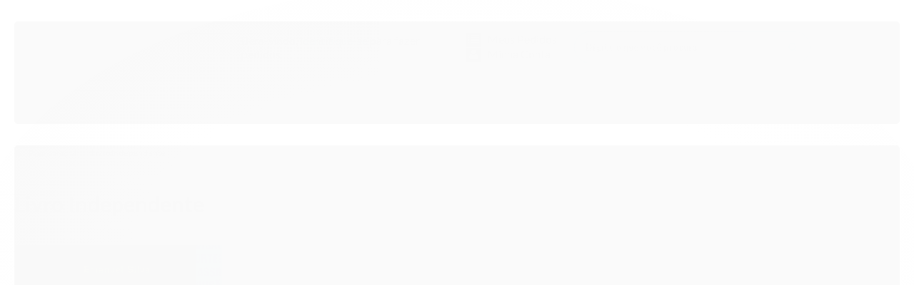

--- FILE ---
content_type: text/css
request_url: https://cdn.awsli.com.br/temasv2/4428/__theme_custom.css?v=1736365234
body_size: 15202
content:
*{box-sizing:border-box}body{background-color:var(--ns-body-bg-color);font-size:var(--ns-body-font-size,16px)}a{color:var(--ns-primary-color);text-decoration:none}ul{margin:0}.cor-principal{color:var(--ns-primary-color)}.cor-secundaria{color:var(--ns-secondary-color)}.borda-principal{border-color:var(--ns-primary-color)}#barraTopo{display:none!important;opacity:0;visibility:hidden}#id_email,.controls input{font-size:1rem!important;min-height:40px!important}form .botao{height:40px;padding:0 2rem!important}#barraNewsletter .componente .newsletter-assinar:after,.filtro h4 .limpar,.navbar-search .search-query,.pagina-documentacao,body,button,input,select,textarea{font-family:var(--ns-font-family,Helvetica,Arial,sans-serif)}.titulo{font-family:var(--ns-title-font-family,var(--ns-font-family));font-weight:var(--ns-title-font-weight,700)}.slick-slider{-webkit-touch-callout:none;-webkit-tap-highlight-color:rgba(0,0,0,0);box-sizing:border-box;display:block;position:relative;-ms-touch-action:pan-y;touch-action:pan-y;-webkit-user-select:none;-moz-user-select:none;-ms-user-select:none;user-select:none;-khtml-user-select:none}.slick-slider svg{fill:#c4c4c4;cursor:pointer}.slick-list{display:block;margin:0;min-width:100%;overflow:hidden;padding:0;position:relative}.slick-list:focus{outline:none}.slick-list.dragging{cursor:pointer;cursor:hand}.slick-slider .slick-list,.slick-slider .slick-track{-webkit-transform:translateZ(0);-moz-transform:translateZ(0);-ms-transform:translateZ(0);-o-transform:translateZ(0);transform:translateZ(0)}.slick-track{display:block;left:0;margin-left:auto;margin-right:auto;min-width:100%;position:relative;top:0}.slick-track:after,.slick-track:before{content:"";display:table}.slick-track:after{clear:both}.slick-loading .slick-track{visibility:hidden}.slick-slide{display:none;float:left;height:100%;min-height:1px}[dir=rtl] .slick-slide{float:right}.slick-slide img{display:block}.slick-slide.slick-loading img{display:none}.slick-slide.dragging img{pointer-events:none}.slick-initialized .slick-slide{display:block}.slick-loading .slick-slide{visibility:hidden}.slick-vertical .slick-slide{border:1px solid transparent;display:block;height:auto}.slick-arrow.slick-hidden{display:none}.slick-next,.slick-prev{border:none;cursor:pointer;display:block;font-size:0;height:20px;line-height:0;padding:0;position:absolute;top:50%;-webkit-transform:translateY(-50%);-ms-transform:translateY(-50%);transform:translateY(-50%);width:20px}.slick-next,.slick-next:focus,.slick-next:hover,.slick-prev,.slick-prev:focus,.slick-prev:hover{background:transparent;color:transparent;outline:none}.slick-next:focus:before,.slick-next:hover:before,.slick-prev:focus:before,.slick-prev:hover:before{opacity:1}.slick-next.slick-disabled:before,.slick-prev.slick-disabled:before{opacity:.25}.slick-next:before,.slick-prev:before{-webkit-font-smoothing:antialiased;-moz-osx-font-smoothing:grayscale;color:#fff;font-family:slick;font-size:20px;line-height:1;opacity:.75}.slick-prev{left:-25px}[dir=rtl] .slick-prev{left:auto;right:-25px}.slick-prev:before{content:"←"}[dir=rtl] .slick-prev:before{content:"→"}.slick-next{right:-25px}[dir=rtl] .slick-next{left:-25px;right:auto}.slick-next:before{content:"→"}[dir=rtl] .slick-next:before{content:"←"}.slick-dotted.slick-slider{margin-bottom:30px}.slick-dots{bottom:-25px;display:block;list-style:none;margin:0;padding:0;position:absolute;text-align:center;width:100%}.slick-dots li{cursor:pointer;display:inline-block;height:15px;margin:0 3px;padding:0;position:relative;width:10px}.slick-dots li button{background:transparent;border:0;color:transparent;cursor:pointer;display:block;font-size:0;height:20px;line-height:0;outline:none;padding:5px;width:20px}.slick-dots li button:focus,.slick-dots li button:hover{outline:none}.slick-dots li button:focus:before,.slick-dots li button:hover:before{opacity:1}.slick-dots li button:before{-webkit-font-smoothing:antialiased;-moz-osx-font-smoothing:grayscale;color:#000;content:"•";font-family:slick;font-size:2rem;height:20px;left:0;line-height:20px;opacity:.25;position:absolute;text-align:center;top:0;width:20px}.slick-dots li.slick-active button:before{color:var(--ns-primary-color);opacity:.75}.titulo{color:var(--ns-title-color)}.titulo-sessao{margin-bottom:2rem;text-align:center}.card-menu .carrinho-interno{box-shadow:none;display:block!important;position:static!important}.card-menu .carrinho-interno .nome-produto{text-overflow:ellipsis;white-space:nowrap;width:150px}.conteiner{max-width:1300px}.conteiner.conteiner-full{max-width:100%;padding-left:10px;padding-right:10px}.botao{align-items:center;border:none;border-radius:var(--ns-button-border-radius,2rem);display:inline-flex;justify-content:center;text-shadow:none}.botao.principal{background:var(--ns-button-primary-bg-color,#ccc);color:var(--ns-button-primary-text-color,#000)}.botao.principal svg{fill:var(--ns-button-primary-icon-color,#000)}.dark .botao.principal{background:var(--ns-button-primary-bg-color,#000);color:var(--ns-button-primary-text-color,#fff)}.dark .botao.principal svg{fill:var(--ns-button-primary-icon-color,#fff)}#barraNewsletter{background:var(--ns-newsletter-bg-color,var(--ns-secondary-color));box-shadow:var(--ns-newsletter-box-shadow,none);padding:20px}@media(max-width:760px){#barraNewsletter{display:flex!important;padding:20px 10px}}#barraNewsletter .componente,#barraNewsletter .conteiner{background:transparent!important}#barraNewsletter .conteiner{padding:0 20px!important;width:100%}@media(max-width:760px){#barraNewsletter .conteiner{padding:0!important}}#barraNewsletter .interno{align-items:flex-start;display:flex;flex-direction:column;justify-content:center}#barraNewsletter .interno .titulo{color:var(--ns-newsletter-title-color,var(--ns-primary-color));display:flex;font-size:var(--ns-newsletter-title-font-size,1.6rem);font-weight:var(--ns-newsletter-title-font-weight,400)}#barraNewsletter .interno .titulo i{display:none}@media(max-width:760px){#barraNewsletter .interno{align-items:center}#barraNewsletter .interno .titulo{font-size:1rem}}#barraNewsletter .interno-conteudo{align-items:center;display:flex;flex-wrap:wrap;justify-content:space-between;width:100%}#barraNewsletter .interno-conteudo .texto-newsletter{color:var(--ns-newsletter-text-color,var(--ns-primary-color));font-size:var(--ns-newsletter-text-font-size,2.2rem)!important;font-weight:var(--ns-newsletter-text-font-weight,700);line-height:1.3em;max-width:50%;text-align:left;white-space:normal}#barraNewsletter .interno-conteudo .alert{padding:.8rem}#barraNewsletter .interno-conteudo .alert-error{background:#fff}#barraNewsletter .interno-conteudo .input-conteiner{border:var(--ns-newsletter-input-border,1px solid var(--ns-primary-color));border-radius:var(--ns-newsletter-border-radius,2.3rem);width:50%}#barraNewsletter .interno-conteudo .input-conteiner input{background:transparent;border:none;box-shadow:none;color:var(--ns-newsletter-input-text-color,var(--ns-white-color));font-size:var(--ns-newsletter-input-font-size,1rem);outline:none;padding:var(--ns-newsletter-input-padding,1.2rem);width:calc(100% - 105px)}#barraNewsletter .interno-conteudo .input-conteiner input::placeholder{color:var(--ns-newsletter-input-placeholder-color,var(--ns-newsletter-input-text-color))}#barraNewsletter .interno-conteudo .input-conteiner .botao{background:var(--ns-newsletter-button-bg-color);border:none;border-radius:var(--ns-newsletter-border-radius,2.3rem);color:var(--ns-newsletter-button-text-color);min-width:100px;padding:var(--ns-newsletter-button-padding,1rem)}#barraNewsletter .interno-conteudo .newsletter-confirmacao{color:var(--ns-newsletter-confirmation-color,green);display:flex;justify-content:flex-end;margin-top:1rem;width:100%}@media(max-width:760px){#barraNewsletter .interno-conteudo{flex-direction:column}#barraNewsletter .interno-conteudo .texto-newsletter{font-size:1.3rem!important;margin-bottom:1rem;max-width:100%;text-align:center;white-space:normal}#barraNewsletter .interno-conteudo .input-conteiner{width:100%}#barraNewsletter .interno-conteudo .newsletter-confirmacao{flex-wrap:wrap;justify-content:center}}.banner.mini-banner a{border-radius:.3rem;display:block;overflow:hidden;position:relative}.banner.mini-banner a:hover img{transform:scale(1.2)}.banner.mini-banner a img{height:auto;transition:transform .5s;width:100%}#avisoCookies{background-color:#fff;box-shadow:-6px 0 12px rgba(0,0,0,.2);padding:30px 0}#avisoCookies .conteiner p{color:var(--ns-text-color);font-size:1rem}#avisoCookies .conteiner #btn-aceito-cookies{font-size:1rem;padding:1rem 2rem}.lista-redes .icon-instagram{background:#000;color:#fff}.lista-redes .icon-twitter{background:#1d9bf0}.lista-redes .icon-facebook{background:#1b74e4}.pagina-login h1{margin:1.5rem 0}.pagina-login .titulo{color:var(--ns-primary-color)}.pagina-login .caixa-sombreada{border:none}.pagina-login .caixa-sombreada .titulo{border:none;font-size:1.2rem}@media(max-width:760px){.pagina-login .cadastro-logar .botao,.pagina-login .cadastro-logar input{display:block;margin-right:0;width:100%!important}}.pagina-cadastro .caixa-sombreada{box-shadow:0 0 5px rgba(0,0,0,.15)}.pagina-cadastro .dados-acesso{background:transparent}.pagina-cadastro input,.pagina-cadastro select{font-size:1rem;min-height:40px}.pagina-cadastro input[type=checkbox],.pagina-cadastro input[type=radio]{min-height:auto!important}@media(max-width:768px){.pagina-cadastro input,.pagina-cadastro select{width:100%}.pagina-cadastro input[type=checkbox],.pagina-cadastro input[type=radio]{width:auto}.pagina-cadastro .acao-editar .span3{display:flex;width:100%}.pagina-cadastro .acao-editar .span3 .botao{flex-basis:100%;order:1;width:100%}.pagina-cadastro .acao-editar .span3 .botao.principal{order:0}}body.pagina-carrinho .produto-info li{font-size:.8rem}body.pagina-carrinho .acao-editar .span12 a.botao{background:#c4c4c4;border:none;border-radius:var(--ns-button-border-radius);color:#fff}body.pagina-carrinho .titulo.cor-principal{color:var(--ns-primary-color)}body.pagina-carrinho #formCalcularFrete .input-append{height:40px;position:relative;width:250px}body.pagina-carrinho #formCalcularFrete .input-append input{border-radius:var(--ns-button-border-radius);height:100%;left:0;padding:.6rem 4rem .6rem .6rem;position:absolute;text-align:left;top:0;width:100%}body.pagina-carrinho #formCalcularFrete .input-append .btn{background:#000;border-radius:var(--ns-button-border-radius);color:#fff;padding:.6rem 1rem;position:absolute;right:0;text-shadow:none;top:0;z-index:2}body.pagina-carrinho .form-horizontal .btn{min-height:40px}@media(max-width:760px){body.pagina-carrinho .acao-editar .span12{display:flex;flex-direction:column}body.pagina-carrinho .acao-editar .span12 a.botao{order:1}}.pagina-carrinho.carrinho-checkout #corpo{margin-top:10px}.pagina-carrinho.carrinho-checkout #cabecalho .busca-mobile,.pagina-carrinho.carrinho-checkout #cabecalho .col-search,.pagina-carrinho.carrinho-checkout .banner-top,.pagina-carrinho.carrinho-checkout .container-shortcut-links,.pagina-carrinho.carrinho-checkout .header-icons,.pagina-carrinho.carrinho-checkout .main-menu-desktop{display:none!important}.pagina-carrinho.carrinho-checkout #cabecalho .row-fluid,.pagina-carrinho.carrinho-checkout #cabecalho .row-fluid .col-logo{justify-content:center}.pagina-carrinho.carrinho-checkout #cabecalho .row-fluid .col-mobile-menu .menu-mobile{display:none!important}.pagina-carrinho.carrinho-checkout .identificacao .email-box input{height:auto;padding:10px}.pagina-carrinho.carrinho-checkout .identificacao .submit-email{max-width:140px!important}.pagina-carrinho.carrinho-checkout .formEndereco-conteiner .input-small{min-width:150px}.pagina-carrinho.carrinho-checkout select{min-height:40px}.pagina-carrinho.carrinho-checkout .checkbox input[type=checkbox],.pagina-carrinho.carrinho-checkout .radio input[type=radio]{float:none;margin-right:5px}.pagina-carrinho.carrinho-checkout .input-append .add-on{line-height:30px;min-height:40px;vertical-align:middle}.pagina-carrinho.carrinho-checkout #id_email_login,.pagina-carrinho.carrinho-checkout #id_senha_login{height:auto;padding:10px}.pagina-carrinho.carrinho-checkout #id_email_login{width:100%}.pagina-carrinho.carrinho-checkout #escolha-cartao #cartao_cartao_parcelas{background:#fff;border:1px solid rgba(0,0,0,.09)}@media(max-width:760px){.pagina-carrinho.carrinho-checkout .identificacao .email-box input{width:100%}.pagina-carrinho.carrinho-checkout .identificacao .submit-email{line-height:2em;max-width:100%!important}.pagina-carrinho.carrinho-checkout .esconder-mobile{display:none!important}}.pagina-pagina h1{font-size:3rem;font-weight:700;margin-bottom:2rem}.pagina-pagina p{font-size:1rem;line-height:1.5em;margin-bottom:1.2rem}.pagina-pagina img{max-width:100%}.pagina-pagina .caixa-sombreada{box-shadow:none}.pagina-pagina #corpo .conteiner{max-width:900px}.secao-principal .caixa-info{background-color:rgba(0,0,0,.02);border-radius:3px;box-shadow:none}.secao-principal .abas-conteudo,.secao-principal .caixa-sombreada{border-color:rgba(0,0,0,.09);box-shadow:0 0 3px rgba(0,0,0,.1)}.secao-principal .borda-alpha,.secao-principal .borda-alpha *{border-color:rgba(0,0,0,.09)}.secao-principal .conta-menu [class^=icon]{color:inherit;margin-right:15px}.secao-principal .conta-menu .menu-simples a{padding:7px}.secao-principal .conta-menu .menu-simples a:hover{background:var(--ns-primary-color);color:#fff}.secao-principal .botao.pequeno{padding:7px 10px}.secao-principal .caixa-sombreada{box-shadow:0 0 5px rgba(0,0,0,.15)}.menu-dropdown{cursor:pointer;position:relative;transition:all .2s}.menu-dropdown.open,.menu-dropdown:hover{z-index:1001}.menu-dropdown.open .card-menu,.menu-dropdown:hover .card-menu{background:#fff;opacity:1;transform:translateY(0);transition-delay:0s;visibility:visible}.card-menu{border-radius:.3rem;border-top:3px solid var(--ns-dropdown-border-top-color);box-shadow:0 4px 13px 0 rgba(0,0,0,.1);display:flex;flex-flow:column wrap;justify-content:flex-start;left:calc(50% - 5px);max-height:calc(100vh - 150px);min-width:100%;opacity:0;padding:.8rem;position:absolute;top:calc(100% + 10px);transform:translateY(10%);transition:.2s .2s;visibility:hidden;z-index:1000}.card-menu:not(.no-arrow):before{border-bottom:5px solid var(--ns-dropdown-arrow-color);border-left:5px solid transparent;border-right:5px solid transparent;content:"";display:block;left:var(--ns-dropdown-menu-pointer-left,50%);position:absolute;top:-8px;transform-origin:center top}.card-menu.auto-width .card-menu,.card-menu.menu-mega .card-menu{height:350px}.card-menu.auto-width .card-menu>.com-filho,.card-menu.menu-mega .card-menu>.com-filho{flex-basis:100%}.card-menu.menu-overlay{border:none;box-shadow:none;height:auto;left:0;top:calc(100% - 7px)}.card-menu.menu-overlay.align-right{border-top-right-radius:0}.card-menu.menu-overlay:not(.align-right){border-top-left-radius:0}.card-menu ul{background:#fff;display:flex;flex-direction:column;padding-left:0}.card-menu li{padding:5px 10px}.card-menu a,.card-menu span{color:var(--ns-title-color);font-size:.8rem;white-space:nowrap}.card-menu a i,.card-menu span i{margin-right:7px}.card-menu.align-right{left:auto;right:0}.card-menu.align-left{left:0}.fullscreen-menu-overlay{background:rgba(0,0,0,.6);height:100%;left:0;position:fixed;top:0;width:100%;z-index:999}.banner.tarja img{width:100%}@media(max-width:760px){.banner-tarja-wrapper{margin:0;padding:.7rem 0}.banner-tarja-wrapper .banner-tarja-item{border:none;justify-content:flex-start!important;min-width:250px;padding:0 1rem;width:auto}.banner-tarja-wrapper .banner-tarja-item-icon{margin-right:.7rem}.banner-tarja-wrapper .banner-tarja-item-icon img,.banner-tarja-wrapper .banner-tarja-item-icon svg{height:45px!important}.banner-tarja-wrapper .banner-tarja-item-text strong{font-size:.9rem}.banner-tarja-wrapper .banner-tarja-item-text span{font-size:.8rem}}.banner-tarja-wrapper{align-items:center;border-bottom:var(--ns-banner-tarja-border,2px solid #efefef);display:flex;flex-wrap:nowrap;justify-content:space-between;margin:.5rem 0;padding:1rem 0}.banner-tarja-wrapper .slick-track{display:flex}@media(min-width:1100px){.banner-tarja-wrapper .slick-track{justify-content:space-between}}.banner-tarja-wrapper .banner-tarja-item{border-right:var(--ns-banner-tarja-item-border,2px solid #efefef);display:flex;justify-content:center;padding:0 1rem;width:25%}.banner-tarja-wrapper .banner-tarja-item-3{width:33%}.banner-tarja-wrapper .banner-tarja-item-2{width:49%}.banner-tarja-wrapper .banner-tarja-item.slick-active:last-child,.banner-tarja-wrapper .banner-tarja-item:first-child{justify-content:flex-start}.banner-tarja-wrapper .banner-tarja-item.slick-active:last-child,.banner-tarja-wrapper .banner-tarja-item:last-child{border:none!important;justify-content:flex-end}.banner-tarja-wrapper .banner-tarja-item-icon{align-items:center;display:flex;margin-right:1rem}.banner-tarja-wrapper .banner-tarja-item-icon img,.banner-tarja-wrapper .banner-tarja-item-icon svg{height:55px!important;width:auto!important}.banner-tarja-wrapper .banner-tarja-item-icon svg{fill:var(--ns-banner-tarja-item-icon-color,var(--ns-primary-color))}.banner-tarja-wrapper .banner-tarja-item-text{display:flex;flex-direction:column;justify-content:center}.banner-tarja-wrapper .banner-tarja-item-text span,.banner-tarja-wrapper .banner-tarja-item-text strong{white-space:nowrap}.banner-tarja-wrapper .banner-tarja-item-text strong{color:var(--ns-banner-tarja-item-title-color,var(--ns-primary-color));font-size:1rem;margin-bottom:.3rem}.banner-tarja-wrapper .banner-tarja-item-text span{color:var(--ns-banner-tarja-item-subtitle-color,var(--ns-subtitle-color));font-size:.9rem}@media(max-width:760px){.banner-tarja-wrapper{margin:0;padding:.7rem 0}.banner-tarja-wrapper .banner-tarja-item{border:none;justify-content:center;min-width:290px;padding:0 1rem;width:auto}.banner-tarja-wrapper .banner-tarja-item-icon{margin-right:.7rem}.banner-tarja-wrapper .banner-tarja-item-icon img,.banner-tarja-wrapper .banner-tarja-item-icon svg{height:45px!important}.banner-tarja-wrapper .banner-tarja-item-text strong{font-size:.9rem}.banner-tarja-wrapper .banner-tarja-item-text span{font-size:.8rem}}.ns-banner-top{background-color:var(--ns-banner-top-bg-color,#fff);color:var(--ns-banner-top-text-color,#444)}.ns-banner-top .conteiner{align-items:center;display:flex;flex-wrap:wrap;font-size:var(--ns-banner-top-font-size,13px);justify-content:center}.ns-banner-top .conteiner a.ns-banner-top-wrapper{color:inherit;font-size:inherit;text-decoration:none}.ns-banner-top .conteiner .ns-banner-top-wrapper{align-items:center;display:flex;flex-wrap:wrap;justify-content:center;width:100%}.ns-banner-top .conteiner img,.ns-banner-top .conteiner svg{fill:var(--ns-banner-top-text-color,#444);margin-right:10px;max-height:var(--ns-banner-top-icon-height,20px);width:auto}@media(max-width:760px){.ns-banner-top .conteiner{font-size:var(--ns-banner-top-mobile-font-size,13px)}.ns-banner-top .conteiner img,.ns-banner-top .conteiner svg{margin-right:5px;max-height:var(--ns-banner-top-mobile-icon-height,15px)}}.ns-banner-top.ns-banner-top-image .conteiner{padding:0}.ns-banner-top.ns-banner-top-image .conteiner img{height:auto;margin:0;max-height:100%}.section-banner-extra{margin-top:3rem}.section-banner-extra a{border-radius:.3rem;display:block;overflow:hidden;position:relative}.section-banner-extra a:hover img{transform:scale(1.2)}.section-banner-extra a img{height:auto;transition:transform .5s;width:100%}.section-banner-extra .slick-track{display:flex;justify-content:space-between}#cabecalho .container-shortcut-links{padding-bottom:.3rem;padding-top:.3rem}#cabecalho .shortcut-links{display:flex;justify-content:flex-end;margin:5px 0 0}#cabecalho .shortcut-links>li{background:no-repeat 0;background-size:contain;border-right:1px solid var(--ns-header-link-color,#444);line-height:1em;padding:0 10px;position:relative}#cabecalho .shortcut-links>li>a{align-items:center;color:var(--ns-header-link-color,#444);display:flex;font-size:.7rem;line-height:1em;text-transform:uppercase}#cabecalho .shortcut-links>li>a svg{fill:var(--ns-header-link-color,#444);height:.8rem;margin-right:6px}#cabecalho .shortcut-links>li:last-child{border:none;padding-right:0}#cabecalho .shortcut-links>li ul:first-child{border-top:1px solid #dedede;display:flex;flex-direction:row!important;justify-content:center;margin-top:20px;order:1;padding-top:20px}#cabecalho .shortcut-links>li ul:first-child i{border-radius:50%;color:#fff;font-size:1rem;height:30px;line-height:30px;margin:0;width:30px}#cabecalho .shortcut-links>li ul:first-child i.icon-facebook{background:#385898}#cabecalho .shortcut-links>li ul:first-child i.icon-twitter{background:#1d9bf0}#cabecalho .shortcut-links>li ul:first-child i.icon-instagram{background:#222}#cabecalho .shortcut-links>li ul:first-child i.icon-pinterest{background:#cb2027}#cabecalho .shortcut-links>li ul:first-child i.icon-whatsapp{background:#2ab200}body.is-scrolling .container-shortcut-links{display:none}.atalhos-mobile,.barra-inicial,.menu.superior{display:none!important}@media(max-width:1099px){.atalho-menu{display:none!important}}#cabecalho{background-color:var(--ns-header-bg-color,#fff)}#cabecalho .row-fluid{height:var(--ns-header-height,auto);justify-content:space-between}#cabecalho .row-fluid,#cabecalho .row-fluid .span3{align-items:center;display:flex}#cabecalho .row-fluid .span3 .carrinho{display:none}#cabecalho .row-fluid .conteudo-topo{margin-botom:15px;align-items:center;display:flex}#cabecalho .col-logo{margin-left:0;width:auto}#cabecalho .col-logo .logo a{height:auto}#cabecalho .col-logo .logo a img{margin:0 10px 0 0;max-height:var(--ns-header-logo-height,150px);position:relative;transition:all .5s}#cabecalho .header-icons{align-items:center;color:var(--ns-header-link-color,#222);display:flex;font-size:var(--ns-header-link-font-size,1rem);justify-content:flex-end}#cabecalho .header-icons>div{color:var(--ns-header-link-color,var(--ns-title-color));margin-left:20px}#cabecalho .header-icons>div a,#cabecalho .header-icons>div span,#cabecalho .header-icons>div strong{color:currentColor}#cabecalho .header-icons>div svg{fill:var(--ns-header-icon-color,#444);height:var(--ns-header-icon-height,45px);transition:all .5s;width:auto}#cabecalho .header-icons>div .message{color:var(--ns-header-subtitle-color,#ccc);font-size:var(--ns-header-subtitle-font-size,.8rem)}#cabecalho .header-icons>div:hover{color:var(--ns-header-hover-link-color,var(--ns-primary-color))}#cabecalho .header-icons>div:hover .message{color:currentColor}#cabecalho .header-icons>div:hover svg{fill:var(--ns-header-hover-icon-color,var(--ns-primary-color))}#cabecalho .header-icons>div .card-menu .separator{color:var(--ns-header-dropdown-title-color,#222);font-size:var(--ns-header-dropdown-title-font-size,.9rem);margin:var(--ns-header-dropdown-title-margin,10px 0)}#cabecalho .header-icons>div .card-menu a,#cabecalho .header-icons>div .card-menu span,#cabecalho .header-icons>div .card-menu strong{color:var(--ns-header-dropdown-text-color,#444);font-size:var(--ns-header-dropdown-text-font-size,.8rem);text-decoration:none}#cabecalho .header-icons>div .card-menu a:hover,#cabecalho .header-icons>div .card-menu span:hover,#cabecalho .header-icons>div .card-menu strong:hover{color:var(--ns-header-dropdown-hover-text-color,var(--ns-primary-color))}#cabecalho .header-icons>div .card-menu .icon-comment{margin-right:3px}#cabecalho .header-icons>div .card-menu .business-hour{margin-left:10px}@media(min-width:761px)and (max-width:1099px){#cabecalho .header-icons>div{margin-left:10px}#cabecalho .header-icons .help .text{display:none}}#cabecalho .carrinho{border:none}#cabecalho .carrinho .icon-shopping-cart{background:none}#cabecalho .carrinho .icon-shopping-cart:before{content:""}#cabecalho .carrinho .icon-shopping-cart svg{max-height:25px}#cabecalho .carrinho .cor-principal{color:var(--ns-header-cart-badge-bg-color,#222)}#cabecalho .carrinho>a{align-items:center;display:flex;position:relative}#cabecalho .carrinho>a span{display:none!important}#cabecalho .carrinho>a .icon-shopping-cart{color:var(--ns-header-cart-icon-color,#fff);height:var(--ns-header-icon-height);max-height:var(--ns-header-icon-height)}#cabecalho .carrinho>a .icon-shopping-cart svg{max-height:inherit}#cabecalho .carrinho>a .qtd-carrinho{background-color:var(--ns-header-cart-badge-bg-color,#222);border-radius:100%;color:var(--ns-header-cart-badge-text-color,#fff);font-family:inherit;font-size:.9rem;line-height:1em;padding:3px 8px;position:absolute;right:-15px;top:-5px}#cabecalho .carrinho .carrinho-interno{border:none;padding:0;width:350px}#cabecalho .carrinho .carrinho-interno,#cabecalho .carrinho .carrinho-interno .cor-principal{color:var(--ns-header-cart-menu-title-color,#222)}#cabecalho .carrinho .carrinho-interno s{color:var(--ns-header-cart-menu-subtitle-color,var(--ns-subtitle-color))}#cabecalho .carrinho .carrinho-interno .botao.principal{background:var(--ns-header-cart-menu-button-bg-color,#ccc);color:var(--ns-header-cart-menu-button-text-color,#000)}#cabecalho .carrinho .carrinho-interno .botao.principal svg{fill:var(--ns-header-cart-menu-button-icon-color,#000);height:25px}#cabecalho.dark{background-color:var(--ns-header-bg-color,#000)}#cabecalho.dark .card-menu{border-color:var(--ns-white-color)}#cabecalho.dark .card-menu:before{border-bottom-color:var(--ns-white-color)}@media(min-width:761px)and (max-width:1099px){#cabecalho .account-info .text{max-width:100px}#cabecalho .busca-mobile{width:55%}}@media(max-width:760px){#cabecalho .row-fluid{height:auto!important;justify-content:flex-start!important}#cabecalho .logo{flex-grow:1}#cabecalho .logo a{height:auto;text-align:center}#cabecalho .logo a img{position:relative}}@keyframes smoothScroll{0%{transform:translateY(-40px)}to{transform:translateY(0)}}body.is-scrolling #cabecalho{animation:smoothScroll .5s forwards;box-shadow:0 1px 5px rgba(0,0,0,.1);left:0;position:fixed;top:0;width:100%;z-index:998}body.is-scrolling #cabecalho .shortcut-links{display:none}body.is-scrolling #cabecalho .row-fluid{height:auto;margin:0!important}body.is-scrolling #cabecalho .logo a img{max-height:var(--ns-header-scrolling-logo-height,2rem)}@media(max-width:760px){body.is-scrolling #cabecalho .conteudo-topo{display:none}}#cabecalho.header-shortcuts .row-fluid{margin:5px 0}#cabecalho.header-shortcuts .account-info{display:flex}#cabecalho.header-shortcuts .account-info svg{margin-right:10px}#cabecalho.header-shortcuts .account-info .text{display:flex;flex-direction:column;justify-content:center}#cabecalho.header-shortcuts .account-info .text .message{color:var(--ns-header-subitle-color,#707070);font-size:.8rem}#cabecalho.header-shortcuts .account-info .text a{color:var(--ns-header-title-color,#222);font-size:1rem;margin-top:4px;max-width:180px;overflow:hidden;text-decoration:none;text-overflow:ellipsis;white-space:nowrap}#cabecalho.header-shortcuts .account-info .text a:hover{color:var(--ns-header-icon-color,#444)}#cabecalho.header-shortcuts .account-info .card-menu a{color:var(--ns-title-color)}#cabecalho.header-shortcuts .account-info .card-menu a:hover{color:var(--ns-primary-color)}.card-menu-account-logged a{font-size:1rem!important}.card-menu-account-not-logged{color:var(--ns-header-dropdown-text-color,#444);font-size:.9rem!important;min-width:250px}.card-menu-account-not-logged .botao{background:var(--ns-primary-color)!important;color:var(--ns-white-color)!important;display:block;font-size:1rem!important;margin-bottom:10px;padding:10px}.card-menu-account-not-logged a{color:var(--ns-primary-color)!important}#cabecalho .header-only-icons .account-info{display:flex}#cabecalho .header-only-icons .account-info .text{display:flex;flex-direction:column;justify-content:center}#cabecalho .header-only-icons .account-info .text .link,#cabecalho .header-only-icons .account-info .text .message{display:none}#cabecalho .header-only-icons .account-info .text span{color:var(--ns-header-subtitle-color,#707070);font-size:.8rem}#cabecalho .header-only-icons .account-info .text a{color:var(--ns-header-title-color,#222);font-size:1rem;margin-top:4px;max-width:180px;overflow:hidden;text-decoration:none;text-overflow:ellipsis;white-space:nowrap}#cabecalho .header-only-icons .account-info .text a:hover{color:var(--ns-header-icon-color,#444)}#cabecalho .header-only-icons .account-info .card-menu-account-not-logged{width:230px}#cabecalho .header-only-icons .account-info .card-menu-account-not-logged .botao{display:block;font-size:inherit;margin-bottom:1rem;padding:.7rem}#cabecalho .header-only-icons .account-info .card-menu-account-logged{width:180px}#cabecalho .header-only-icons .card-menu-help .separator{color:var(--ns-title-color);font-size:.9rem;margin-bottom:.8rem}#cabecalho .header-only-icons .card-menu-help ul{margin-bottom:1rem}#cabecalho .header-only-icons .card-menu-help a,#cabecalho .header-only-icons .card-menu-help span{color:var(--ns-subtitle-color);font-size:.8rem!important}#cabecalho .header-only-icons .card-menu-help a i,#cabecalho .header-only-icons .card-menu-help span i{font-size:1rem;text-align:left;width:20px}#cabecalho .header-only-icons .carrinho{border:none;margin-top:-3px}#cabecalho .header-only-icons .carrinho .icon-shopping-cart{background:none}#cabecalho .header-only-icons .carrinho .icon-shopping-cart:before{content:""}#cabecalho .header-only-icons .carrinho .icon-shopping-cart svg{max-height:25px}#cabecalho .header-only-icons .carrinho .cor-principal{color:var(--ns-header-cart-badge-bg-color,#222)}#cabecalho .header-only-icons .carrinho>a{align-items:center;display:flex;position:relative}#cabecalho .header-only-icons .carrinho>a span{display:none}#cabecalho .header-only-icons .carrinho>a .icon-shopping-cart{color:var(--ns-header-cart-badge-bg-color,#fff);height:var(--ns-header-icon-height);max-height:var(--ns-header-icon-height)}#cabecalho .header-only-icons .carrinho>a .icon-shopping-cart svg{max-height:inherit}#cabecalho .header-only-icons .carrinho>a .qtd-carrinho{background-color:var(--ns-header-cart-badge-bg-color,#222);border-radius:100%;color:var(--ns-header-cart-badge-text-color,#fff);font-family:inherit;font-size:.9rem;line-height:1em;padding:3px 8px;position:absolute;right:-15px;top:-5px}@media(max-width:760px){#cabecalho{box-shadow:0 5px 6px rgba(0,0,0,.04);padding-top:0}#cabecalho>.conteiner{padding:0}#cabecalho .row-fluid{display:flex;flex-direction:column;margin:0!important}#cabecalho .row-fluid>.span3{align-items:center;display:flex;justify-content:space-between;min-height:50px;padding:5px 10px}#cabecalho .row-fluid>.span3 .carrinho{display:flex;width:auto}#cabecalho .row-fluid>.span3 .carrinho .icon-shopping-cart{height:auto;line-height:1em;width:auto}#cabecalho .row-fluid>.span3 .carrinho .icon-shopping-cart svg{height:1.8rem;max-height:2.2rem}#cabecalho .row-fluid>.span3 .carrinho .qtd-carrinho{right:-10px}#cabecalho .logo,#cabecalho .row-fluid .inferior{margin:0}#cabecalho .logo a img{max-height:var(--ns-header-mobile-logo-height,1.8rem)}#cabecalho .menu-mobile{background:transparent;display:flex!important;flex-direction:column;height:1.1rem;justify-content:space-between;width:1.7rem}#cabecalho .menu-mobile span{background:var(--ns-header-mobile-icon-color,var(--ns-header-icon-color));height:2px;width:100%}#cabecalho .carrinho .icon-shopping-cart{color:var(--ns-header-cart-badge-bg-color,#000)}#cabecalho .carrinho .icon-shopping-cart svg{fill:var(--ns-header-mobile-icon-color,var(--ns-header-icon-color));height:1.5rem;width:2rem}#cabecalho .carrinho>a .qtd-carrinho{font-size:.7rem;padding:2px 6px}}#cabecalho .busca-mobile{background:transparent;font-size:.8rem;padding-top:0;width:100%}@media(max-width:760px){#cabecalho .busca-mobile{padding:5px 10px}}#cabecalho .busca{background:none;border:none;width:100%}#cabecalho .busca button,#cabecalho .busca input{height:45px}#cabecalho .busca input{background:var(--ns-header-search-bg-color,#fff);border:1px solid var(--ns-header-search-border-color,#707070);border-radius:var(--ns-header-search-border-radius,2rem);box-shadow:none;color:var(--ns-header-search-input-text-color,#444);font-size:var(--ns-header-search-placeholder-color,.8rem);font-weight:600;padding:5px 50px 5px 15px;width:100%}#cabecalho .busca input::placeholder{color:var(--ns-header-search-placeholder-color,#707070)}#cabecalho .busca input:focus{background-color:var(--ns-header-search-focus-bg-color,#fff);box-shadow:none;color:var(--ns-header-search-focus-text-color,#444)}#cabecalho .busca .botao-busca{background:var(--ns-header-search-button-bg-color,#222);border:none;border-radius:var(--ns-header-search-button-border-radius,50%);height:calc(var(--ns-header-search-button-height, 45px) - 2px);padding:0 1rem!important;right:7px;top:6px;width:calc(var(--ns-header-search-button-width, 45px) - 2px)}#cabecalho .busca .botao-busca:before{color:var(--ns-header-search-button-icon-color,#fff)}@media(max-width:760px){#cabecalho .busca .botao-busca{height:var(--ns-header-mobile-search-button-height,var(--ns-header-search-button-height));right:2px;top:2px}}#cabecalho.header-with-icons .conteiner:not(.conteiner-icons){display:none}#cabecalho.header-with-icons .conteiner .row-fluid{align-items:center;display:flex;margin:.8rem 0}#cabecalho.header-with-icons .conteiner .col-icons,#cabecalho.header-with-icons .conteiner .col-logo,#cabecalho.header-with-icons .conteiner .col-search{align-items:center;display:flex}#cabecalho.header-with-icons .conteiner .col-logo{justify-content:flex-start;margin:0}#cabecalho.header-with-icons .conteiner .col-search{flex-grow:1;margin-left:0}#cabecalho.header-with-icons .conteiner .col-search .busca-mobile{width:100%}#cabecalho.header-with-icons .conteiner .col-icons{justify-content:flex-end;width:31%}#cabecalho.header-with-icons .conteiner .col-icons>div{margin-left:30px}#cabecalho.header-with-icons .conteiner .col-icons svg{fill:var(--ns-header-icon-color);height:var(--ns-header-icon-height);width:var(--ns-header-icon-width)}#cabecalho.header-with-icons .conteiner .col-icons .carrinho{display:block!important}@media(max-width:760px){#cabecalho.header-with-icons .row-fluid{margin:0!important}#cabecalho.header-with-icons .col-mobile-menu,#cabecalho.header-with-icons .col-search{align-items:center;display:flex!important;width:100%!important}#cabecalho.header-with-icons .col-search{padding:5px 10px}#cabecalho.header-with-icons .col-mobile-menu{flex-wrap:wrap;justify-content:space-between!important}#cabecalho.header-with-icons .col-mobile-menu .logo{align-items:center;display:flex}#cabecalho.header-with-icons .col-search .busca-mobile{width:100%}body.is-scrolling #cabecalho .conteiner .col-search{display:none!important}}#cabecalho.header-center-icons .conteiner:not(.conteiner-primary){display:none}#cabecalho.header-center-icons .conteiner .row-fluid{align-items:center;display:flex;margin:.8rem 0}#cabecalho.header-center-icons .conteiner .col-icons,#cabecalho.header-center-icons .conteiner .col-logo,#cabecalho.header-center-icons .conteiner .col-search{align-items:center;display:flex}#cabecalho.header-center-icons .conteiner .col-icons,#cabecalho.header-center-icons .conteiner .col-search{width:25%}#cabecalho.header-center-icons .conteiner .col-search{margin-left:0}#cabecalho.header-center-icons .conteiner .col-search .busca-mobile{width:100%}#cabecalho.header-center-icons .conteiner .col-logo{justify-content:center}#cabecalho.header-center-icons .conteiner .col-icons{justify-content:space-between;width:20%}#cabecalho.header-center-icons .conteiner .col-icons svg{fill:var(--ns-header-icon-color);height:var(--ns-header-icon-height);width:var(--ns-header-icon-width)}#cabecalho.header-center-icons .conteiner .col-icons .carrinho{display:block!important}@media(max-width:760px){#cabecalho.header-center-icons .row-fluid{margin:0!important}#cabecalho.header-center-icons .col-mobile-menu,#cabecalho.header-center-icons .col-search{align-items:center;display:flex!important;width:100%!important}#cabecalho.header-center-icons .col-mobile-menu{flex-wrap:wrap;justify-content:space-between!important}#cabecalho.header-center-icons .col-mobile-menu .logo{align-items:center;display:flex}#cabecalho.header-center-icons .col-search .busca-mobile{width:100%}body.is-scrolling #cabecalho .conteiner .col-search{display:none!important}}#cabecalho.header-icons-with-text .conteiner:not(.container-primary){display:none}#cabecalho.header-icons-with-text .row-fluid{align-items:center;display:flex!important;justify-content:space-between;margin:5px 0}#cabecalho.header-icons-with-text .row-fluid:after,#cabecalho.header-icons-with-text .row-fluid:before{content:none}#cabecalho.header-icons-with-text .help{align-items:center;display:flex}#cabecalho.header-icons-with-text .help svg{margin-right:10px}#cabecalho.header-icons-with-text .account-info{display:flex}#cabecalho.header-icons-with-text .account-info svg{margin-right:10px}#cabecalho.header-icons-with-text .account-info .text{display:flex;flex-direction:column;justify-content:center}#cabecalho.header-icons-with-text .account-info .text a{font-size:1rem;margin-top:4px;max-width:180px;overflow:hidden;text-decoration:none;text-overflow:ellipsis;white-space:nowrap}.card-menu-help{cursor:auto;min-width:250px}.card-menu-help .separator{font-weight:600}#cabecalho.header-menu-icons-with-text .conteiner:not(.container-primary){display:none}#cabecalho.header-menu-icons-with-text .row-fluid{align-items:center;display:flex!important;justify-content:space-between;margin:5px 0}#cabecalho.header-menu-icons-with-text .row-fluid:after,#cabecalho.header-menu-icons-with-text .row-fluid:before{content:none}#cabecalho.header-menu-icons-with-text .col-search{margin-left:0}#cabecalho.header-menu-icons-with-text .col-logo{text-align:center;width:31%}#cabecalho.header-menu-icons-with-text .help{align-items:center;display:flex}#cabecalho.header-menu-icons-with-text .help svg{margin-right:10px}#cabecalho.header-menu-icons-with-text .account-info{display:flex}#cabecalho.header-menu-icons-with-text .account-info svg{margin-right:10px}#cabecalho.header-menu-icons-with-text .account-info .text{display:flex;flex-direction:column;justify-content:center}#cabecalho.header-menu-icons-with-text .account-info .text a{font-size:1rem;margin-top:4px;max-width:180px;overflow:hidden;text-decoration:none;text-overflow:ellipsis;white-space:nowrap}.main-menu-desktop{background-color:var(--ns-main-menu-bg-color,#fff);border-top:var(--ns-main-menu-border-top,1px solid #efefef);box-shadow:var(--ns-main-menu-box-shadow,0 5px 12px -6px #ddd)}.main-menu-desktop ul{display:none}.main-menu-desktop .nivel-um{align-items:center;display:flex;flex-wrap:wrap;justify-content:space-between;min-height:var(--ns-main-menu-min-height,50px)}.main-menu-desktop .nivel-um:after{display:none}.main-menu-desktop .nivel-um li{border:none;display:flex;position:relative}.main-menu-desktop .nivel-um li a{align-items:center;display:flex;justify-content:center;text-decoration:none;width:100%}.main-menu-desktop .nivel-um li a i,.main-menu-desktop .nivel-um li a strong{background:transparent;color:inherit;font-size:inherit;font-weight:inherit;line-height:1em;white-space:nowrap}.main-menu-desktop .nivel-um li a i{font-size:.7rem;margin-left:7px}.main-menu-desktop .nivel-um li ul{align-items:flex-start;display:flex;flex-direction:column;flex-wrap:wrap}.main-menu-desktop .nivel-um>li{align-items:center}.main-menu-desktop .nivel-um>li>a{background:var(--ns-main-menu-item-bg-color,transparent);border-radius:var(--ns-main-menu-item-border-radius,.3rem);color:var(--ns-main-menu-item-link-color,var(--ns-title-color));font-size:var(--ns-main-menu-item-font-size,1rem);padding:var(--ns-main-menu-item-padding,7px 20px);transition:all .4s ease-out}.main-menu-desktop .nivel-um>li>a img,.main-menu-desktop .nivel-um>li>a svg{height:var(--ns-main-menu-item-icon-height,1.5rem);margin:var(--ns-main-menu-item-icon-margin,0 .5rem 0 0);width:var(--ns-main-menu-item-icon-width,auto)}.main-menu-desktop .nivel-um>li>a svg{fill:var(--ns-main-menu-item-icon-color,var(--ns-main-menu-item-link-color))}.main-menu-desktop .nivel-um>li.all-categories>a,.main-menu-desktop .nivel-um>li.all-categories>i,.main-menu-desktop .nivel-um>li.all-categories>strong{color:var(--ns-main-menu-all-categories-link-color,var(--ns-main-menu-item-link-color));font-size:var(--ns-main-menu-all-category-font-size,var(--ns-main-menu-item-font-size))}.main-menu-desktop .nivel-um>li.all-categories>a{background:var(--ns-main-menu-all-categories-bg-color,var(--ns-main-menu-item-bg-color))}.main-menu-desktop .nivel-um>li.all-categories>a>*{align-items:center;display:flex}.main-menu-desktop .nivel-um>li.all-categories svg{fill:var(--ns-main-menu-all-categories-icon-color,var(--ns-main-menu-item-icon-color));height:var(--ns-main-menu-all-categories-icon-height,var(--ns-main-menu-item-icon-height))}.main-menu-desktop .nivel-um>li.open>a,.main-menu-desktop .nivel-um>li.open>i,.main-menu-desktop .nivel-um>li.open>strong,.main-menu-desktop .nivel-um>li:hover>a,.main-menu-desktop .nivel-um>li:hover>i,.main-menu-desktop .nivel-um>li:hover>strong{color:var(--ns-main-menu-item-hover-link-color,var(--ns-primary-color))}.main-menu-desktop .nivel-um>li.open>a,.main-menu-desktop .nivel-um>li:hover>a{background:var(--ns-main-menu-item-hover-bg-color,transparent);opacity:var(--ns-main-menu-item-hover-opacity,1);transform:scale(1.05)}.main-menu-desktop .nivel-um>li.open>a svg,.main-menu-desktop .nivel-um>li:hover>a svg{fill:var(--ns-main-menu-item-hover-icon-color,var(--ns-main-menu-item-hover-link-color))}.main-menu-desktop .nivel-um>li.com-filho.open>a,.main-menu-desktop .nivel-um>li.com-filho.open>i,.main-menu-desktop .nivel-um>li.com-filho.open>strong,.main-menu-desktop .nivel-um>li.com-filho:hover>a,.main-menu-desktop .nivel-um>li.com-filho:hover>i,.main-menu-desktop .nivel-um>li.com-filho:hover>strong{color:var(--ns-main-menu-item-with-submenu-hover-link-color,var(--ns-main-menu-item-hover-link-color))}.main-menu-desktop .nivel-um>li.com-filho.open>a,.main-menu-desktop .nivel-um>li.com-filho:hover>a{background:var(--ns-main-menu-with-submenu-hover-bg-color,var(--ns-main-menu-item-hover-bg-color))}.main-menu-desktop .nivel-um>li.com-filho.open>a svg,.main-menu-desktop .nivel-um>li.com-filho:hover>a svg{fill:var(--ns-main-menu-with-submenu-hover-icon-color,var(--ns-main-menu-item-hover-icon-color))}.main-menu-desktop .nivel-um>li.offer{color:var(--ns-main-menu-offer-link-color,var(--primary-color))}.main-menu-desktop .nivel-um>li.offer>a,.main-menu-desktop .nivel-um>li.offer>i,.main-menu-desktop .nivel-um>li.offer>strong{color:var(--ns-main-menu-offer-link-color,currentColor)}.main-menu-desktop .nivel-um>li.offer>a{background:var(--ns-main-menu-offer-bg-color,transparent);border-radius:var(--ns-main-menu-offer-border-radius,var(--ns-main-menu-border-radius))}.main-menu-desktop .nivel-um>li.offer>a svg{fill:var(--ns-main-menu-offer-icon-color,currentColor)}.main-menu-desktop .nivel-um>li.offer:hover{color:var(--ns-main-menu-offer-hover-link-color,var(--ns-title-color))}.main-menu-desktop .nivel-um>li.offer:hover>a,.main-menu-desktop .nivel-um>li.offer:hover>i,.main-menu-desktop .nivel-um>li.offer:hover>strong{color:var(--ns-main-menu-offer-hover-link-color,currentColor)}.main-menu-desktop .nivel-um>li.offer:hover>a{background:var(--ns-main-menu-offer-hover-bg-color,transparent)}.main-menu-desktop .nivel-um>li.offer:hover>a svg{fill:var(--ns-main-menu-offer-hover-icon-color,currentColor)}.main-menu-desktop .nivel-um>li>ul{max-height:400px}.main-menu-desktop .nivel-um ul{align-items:flex-start;display:flex;flex-direction:column;flex-wrap:wrap;max-height:calc(100vh - 200px);z-index:299}.main-menu-desktop .nivel-um ul,.main-menu-desktop .nivel-um ul li{flex-direction:column}.main-menu-desktop .nivel-um ul li ul a,.main-menu-desktop .nivel-um ul ul a{padding-left:0}.main-menu-desktop .nivel-um ul .com-filho{flex-basis:100%}.main-menu-desktop .nivel-um ul a{align-items:flex-start;color:var(--ns-main-menu-submenu-item-link-color,var(--ns-title-color));font-size:1rem;font-weight:500;justify-content:flex-start;padding:var(--ns-main-menu-submenu-padding,6px 10px)}.main-menu-desktop .nivel-um ul a:hover{color:var(--ns-main-menu-submenu-hover-link-color,var(--ns-primary-color))}.main-menu-desktop .nivel-um ul i[class^=icon-]{display:none}.main-menu-desktop .nivel-um .nivel-dois>li>a{font-size:1rem;font-weight:700}.main-menu-desktop .nivel-um .nivel-tres>li{flex-basis:auto}.main-menu-desktop .nivel-um .nivel-tres>li>a{font-size:.9rem}.main-menu-desktop .nivel-um .nivel-quatro>li{padding:3px 10px}.main-menu-desktop .nivel-um .nivel-quatro>li>a{font-size:.8rem;padding:0}.main-menu-desktop.justify-space-between .nivel-um{justify-content:space-between}.main-menu-desktop.justify-center .nivel-um{justify-content:center}.main-menu-desktop.justify-end .nivel-um,.main-menu-desktop.justify-start .nivel-um{justify-content:flex-start}.main-menu-with-icons .conteiner{padding-bottom:3px!important;padding-top:3px!important}.main-menu-with-icons .icons-top>a{align-items:center;display:flex;flex-direction:column;justify-content:center}.main-menu-mobile{background:var(--ns-main-menu-mobile-bg-color,#fff);height:100vh;left:0;overflow-y:auto;position:fixed;top:0;transition:width .1s linear 0s;width:0;z-index:1001}@media(max-width:760px){.main-menu-mobile{height:100vh!important}.main-menu-mobile.opened{width:100%}.main-menu-mobile .menu-content,.main-menu-mobile .menu-header{padding:1rem}.main-menu-mobile .menu-header{background:var(--ns-main-menu-mobile-header-bg-color,var(--ns-primary-color))}.main-menu-mobile .menu-header .account-info{display:flex}.main-menu-mobile .menu-header .account-info svg{fill:var(--ns-main-menu-mobile-header-icon-color,var(--ns-white-color));height:3rem;margin-right:1.5rem;width:3rem}.main-menu-mobile .menu-header .account-info .text{align-items:flex-start;display:flex;flex-direction:column;font-size:1.2rem;justify-content:center}.main-menu-mobile .menu-header .account-info .text .link,.main-menu-mobile .menu-header .account-info .text .message{color:var(--ns-main-menu-mobile-header-text-color,var(--ns-white-color))}.main-menu-mobile .menu-header .account-info .text .message{font-size:1rem;opacity:.7}.main-menu-mobile .close-menu{background:var(--ns-main-menu-mobile-header-close-bg-color,transparent);border-radius:100%;color:var(--ns-main-menu-mobile-header-close-text-color,var(--ns-primary-color));font-size:2rem;height:3rem;line-height:.9em;padding:.5rem;position:absolute;right:.5rem;text-align:center;top:1rem;width:3rem;z-index:1002}.main-menu-mobile .menu-content .subtitle{color:var(--ns-main-menu-mobile-content-title-color,var(--ns-title-color));font-size:var(--ns-main-menu-mobile-content-title-font-size,1.1rem);font-weight:600;margin:1rem 0}.main-menu-mobile .menu-content ul{border-bottom:var(--ns-main-menu-mobile-content-border-separator,1px solid #eee);flex-direction:column;flex-wrap:nowrap;height:auto}.main-menu-mobile .menu-content ul:last-child{border:none}.main-menu-mobile .menu-content ul li{border-top:none;padding:.8rem 0;width:100%}.main-menu-mobile .menu-content ul li a{text-direction:none;display:flex;justify-content:space-between}.main-menu-mobile .menu-content ul li a,.main-menu-mobile .menu-content ul li a strong{color:var(--ns-main-menu-mobile-content-link-color,var(--ns-title-color));font-size:var(--ns-main-menu-mobile-content-link-font-size,1rem);font-weight:500;line-height:1.5em}.main-menu-mobile .menu-content ul li a i{background:none;color:var(--ns-main-menu-mobile-content-link-icon-color,var(--ns-main-menu-mobile-content-link-color));font-size:.8rem;line-height:1.5em;transition:all .5s}.main-menu-mobile .menu-content ul li ul{display:none;margin-left:10px;margin-top:15px}.main-menu-mobile .menu-content ul li ul a,.main-menu-mobile .menu-content ul li ul strong{color:var(--ns-main-menu-mobile-content-submenu-link-color,var(--ns-main-menu-mobile-content-link-color));font-size:var(--ns-main-menu-mobile-content-submenu-link-font-size,var(--ns-main-menu-mobile-content-link-font-size));font-weight:500}.main-menu-mobile .menu-content ul li .nivel-dois .com-filho a{justify-content:flex-start}.main-menu-mobile .menu-content ul li .nivel-dois .com-filho a i{margin-right:1.5rem}.main-menu-mobile .menu-content ul li .nivel-dois .com-filho ul{margin-left:2rem}.main-menu-mobile .menu-content ul li .nivel-dois .com-filho ul a,.main-menu-mobile .menu-content ul li .nivel-dois .com-filho ul i,.main-menu-mobile .menu-content ul li .nivel-dois .com-filho ul strong{font-size:.8rem}.main-menu-mobile .menu-content ul li.open>a i{transform:rotate(180deg)}.main-menu-mobile .menu-content ul li.open>ul{display:flex;flex-direction:column}}.secao-banners .conteiner-full{max-width:100%;padding:0}.secao-banners .flexslider{border:none}@media(max-width:1099px){.secao-banners .conteiner{padding:0;width:100%}.secao-banners .flexslider{border:0;border-radius:0}.secao-banners .slides img{object-fit:cover;width:100%}}@media(min-width:761px)and (max-width:1099px){.secao-banners .slides img{height:300px}}@media(max-width:760px){.secao-banners .slides img{height:220px}.secao-banners .slides.slides-mobile img{height:auto;width:100%}}.section-brands .slick-track{justify-content:center}.section-brands .slider,.section-brands .slider .item{align-items:center;display:flex}.section-brands .slider .item{height:100px;justify-content:center;min-width:100px}.section-testimonials{margin:20px 0}.section-testimonials .testimonials-slider{align-items:center;display:flex}.section-testimonials .testimonials-slider .slick-track{display:flex;justify-content:center;min-width:100%}.section-testimonials .testimonials-slider .card{align-items:center;border:1px solid #c4c4c4;border-radius:.7rem;display:flex;flex-direction:column;margin:70px 10px 0;padding:15px}.section-testimonials .testimonials-slider .card .card-cover{border-radius:100%;height:120px;margin:-70px 0 15px;overflow:hidden;width:120px}.section-testimonials .testimonials-slider .card .card-cover img{height:auto;width:100%}.section-testimonials .testimonials-slider .card .card-title{color:var(--ns-testimonial-title-color,var(--ns-title-color));margin-bottom:.5rem}.section-testimonials .testimonials-slider .card .card-title span{color:var(--ns-testimonial-subtitle-color,var(--ns-subtitle-color));font-size:.8em;margin-left:5px}.section-testimonials .testimonials-slider .card .card-body{font-size:.9rem;margin-top:.5rem;text-align:center}.conteiner .section-offer-countdown .conteiner{margin:0;padding:0}.section-offer-countdown{background-color:var(--ns-countdown-section-bg-color);margin-bottom:40px!important}.section-offer-countdown .offer-countdown-products{background:var(--ns-countdown-container-bg-color);background-position:top;background-repeat:no-repeat;background-size:cover;border:var(--ns-countdown-container-border-size,2px) solid var(--ns-countdown-container-border-color);border-radius:var(--ns-countdown-container-border-radius,1rem);color:var(--ns-countdown-title-color);overflow:hidden;padding:2rem!important}.section-offer-countdown .offer-countdown-products svg{fill:var(--ns-countdown-title-color)}.section-offer-countdown .offer-countdown-products .header-countdown{align-items:center;background-color:var(--ns-countdown-header-bg-color,transparent);display:flex;justify-content:space-between;margin:-2rem;padding:2rem}.section-offer-countdown .offer-countdown-products .header-countdown .title{font-size:3rem}.section-offer-countdown .offer-countdown-products .header-countdown .clock-time,.section-offer-countdown .offer-countdown-products .header-countdown .countdown,.section-offer-countdown .offer-countdown-products .header-countdown .countdown .countdown-row{display:flex}.section-offer-countdown .offer-countdown-products .header-countdown .countdown .countdown-section{align-items:center;display:flex;flex-direction:column;margin-left:2rem}.section-offer-countdown .offer-countdown-products .header-countdown .countdown .countdown-amount{font-size:3.5rem;line-height:1em}.section-offer-countdown .offer-countdown-products .listagem-item{background:#fff}@media(max-width:1099px){.section-offer-countdown .offer-countdown-products{padding:1rem 0!important}.section-offer-countdown .offer-countdown-products .header-countdown{flex-direction:column}.section-offer-countdown .offer-countdown-products .header-countdown .title{line-height:1.2em;margin-bottom:20px;text-align:center}.section-offer-countdown .offer-countdown-products .slick-dots li button:before{color:var(--ns-white-color);opacity:.3}.section-offer-countdown .offer-countdown-products .slick-dots .slick-active button:before{color:var(--ns-white-color);opacity:1}}@media(min-width:761px)and (max-width:1099px){.section-offer-countdown .offer-countdown-products .header-countdown .title{font-size:2rem}}@media(max-width:760px){.section-offer-countdown .offer-countdown-products .header-countdown .title{font-size:1.5rem}.section-offer-countdown .offer-countdown-products .header-countdown .countdown svg{height:3rem;width:3rem}.section-offer-countdown .offer-countdown-products .header-countdown .countdown .countdown-section{margin-left:1rem}.section-offer-countdown .offer-countdown-products .header-countdown .countdown .countdown-amount{font-size:2.5rem;line-height:1em}}.section-instagram-feed{margin:2rem 0;overflow:hidden}#rodape{background:var(--ns-footer-bg-color,#fff);color:var(--ns-footer-text-color,var(--ns-text-color))}#rodape .institucional,#rodape .pagamento-selos{background:var(--ns-footer-bg-color,var(--ns-footer-bg-color));color:var(--ns-footer-text-color,inherit)}#rodape .institucional{background:var(--ns-footer-menu-bg-color,inherit);color:var(--ns-footer-menu-text-color,inherit)}#rodape .institucional a{color:var(--ns-footer-menu-link-color,var(--ns-text-color));font-size:var(--ns-footer-menu-link-font-size,.9rem)}#rodape .institucional a:hover{color:var(--ns-footer-menu-hover-link-color,var(--ns-primary-color));text-decoration:none}#rodape .institucional .titulo{border-bottom:var(--ns-footer-menu-title-border-bottom,1px solid rgba(0,0,0,.1));color:var(--ns-footer-menu-title-color,var(--ns-title-color));font-size:var(--ns-footer-menu-title-font-size,1.1rem);margin:var(--ns-footer-menu-title-margin,0 0 20px 0);padding:var(--ns-footer-menu-title-padding,20px 0)}#rodape .institucional p{color:var(--ns-footer-menu-text-color,var(--ns-footer-text-color));font-size:var(--ns-footer-menu-text-font-size,.8rem);line-height:1.5em}#rodape .institucional .lista-redes ul{display:flex}#rodape .institucional .lista-redes ul li{border:none;border-radius:50%;display:block!important;float:none;margin-right:10px;overflow:hidden}#rodape .institucional .lista-redes ul li i[class^=icon]{background:var(--ns-footer-social-icon-bg-color,#fff);color:var(--ns-footer-social-icon-color,var(--ns-primary-color))}#rodape .span12 .row-fluid{display:flex}#rodape .sobre-loja-rodape{margin-left:0;order:0}#rodape .contato-rodape{order:3}#rodape .contato-rodape li{line-height:1.5em}#rodape .contato-rodape li i{color:inherit;margin-right:.7rem}#rodape .links-rodape{margin-left:20px;order:1}#rodape .links-rodape ul li{list-style:none}#rodape .redes-sociais{background:transparent;border:none;padding:0;position:relative}#rodape .caixa-facebook,#rodape .redes-sociais{box-shadow:none;width:100%}#rodape .pagamento-selos .conteiner{border-top:var(--ns-footer-payment-border-top,1px solid #ddd);padding-top:30px}#rodape .pagamento-selos .row-fluid{align-items:center;display:flex;justify-content:center}#rodape .pagamento-selos .span4{margin:0;width:auto}#rodape .pagamento-selos .pagamento{align-items:center;display:flex;justify-content:flex-end;margin-right:10px;text-align:right}#rodape .pagamento-selos .selos{text-align:left}#rodape .pagamento-selos .gateways-rodape{background:transparent!important;border:none!important;float:none;margin:0!important;width:auto}#rodape .pagamento-selos .gateways-rodape li{border:0;margin-right:10px;padding:0;width:auto}#rodape .pagamento-selos .titulo{display:none}#rodape>div:last-child{border-top:none!important}#rodape>div:last-child .row-fluid{align-items:center;display:flex;flex-direction:column;justify-content:center}#rodape>div:last-child .row-fluid>div{text-align:center!important}#rodape>div:last-child .row-fluid>div:first-child{margin-bottom:10px}#rodape>div:last-child .row-fluid p{color:var(--ns-footer-text-color,var(--ns-subtitle-color))}#rodape .dev-logo img{max-height:30px}@media(max-width:760px){#rodape{border-top:var(--ns-footer-mobile-border-top,2px solid var(--ns-primary-color))}#rodape .institucional .row-fluid{flex-direction:column}#rodape .institucional .row-fluid .links-rodape,#rodape .institucional .row-fluid .sobre-loja-rodape,#rodape .institucional .row-fluid>.span12{flex-direction:column;line-height:1.4em;margin-left:0}#rodape .pagamento-selos .row-fluid{align-items:center;flex-direction:column;flex-wrap:wrap}#rodape .pagamento-selos .row-fluid>.span4{margin-bottom:15px}#rodape .pagamento-selos .pagamento{align-items:flex-start;flex-wrap:wrap;justify-content:center}#rodape .pagamento-selos .bandeiras-pagamento,#rodape .pagamento-selos .gateways-rodape{margin-bottom:10px}#rodape .pagamento-selos .bandeiras-pagamento>li{margin-right:5px}#rodape>div:last-child .row-fluid{flex-direction:column}#rodape>div:last-child .row-fluid p{white-space:normal}#rodape>div:last-child .row-fluid>div:first-child,#rodape>div:last-child .row-fluid>div:last-child{text-align:center!important}}.whatsapp-float-button{align-items:center;background:#25d366;border-radius:50%;bottom:1.8rem;display:flex;justify-content:center;padding:1.2rem;position:fixed;right:1.8rem;z-index:999}.whatsapp-float-button svg{fill:#fff;height:2rem;width:2rem}@keyframes whatsapp-pulse{0%{box-shadow:0 0 0 0 rgba(37,211,102,.5)}80%{box-shadow:0 0 0 14px rgba(37,211,102,0)}}.whatsapp-float-button.ns-animate{animation-duration:1.5s;animation-iteration-count:infinite;animation-name:whatsapp-pulse;animation-timing-function:ease-out}@media(max-width:1099px){.whatsapp-float-button{bottom:1rem;padding:.8rem;right:1rem}.whatsapp-float-button svg{height:1.5rem;width:1.5rem}}.whatsapp-buy-button{align-items:center;border:var(--ns-whatsapp-buy-border,1px solid var(--ns-primary-color));border-radius:var(--ns-whatsapp-buy-button-border-radius,var(--ns-button-border-radius));display:flex;flex-grow:1;justify-content:center;margin-top:.8rem;order:4;padding:.5rem;text-decoration:none!important;width:100%}.whatsapp-buy-button svg{fill:var(--ns-whatsapp-buy-icon-color,var(--ns-button-primary-bg-color));height:1rem;margin-right:.5rem;width:1rem}.whatsapp-buy-button:hover{background:var(--ns-whatsapp-buy-hover-bg-color,var(--ns-button-primary-bg-color));color:var(--ns-whatsapp-buy-hover-text-color,var(--ns-button-primary-text-color))}.whatsapp-buy-button:hover svg{fill:var(--ns-whatsapp-buy-hover-icon-color,var(--ns-button-primary-text-color))}.section-youtube{margin:1rem 0}.section-youtube .responsive-container{padding-bottom:45%;position:relative;width:100%}.section-youtube .responsive-container iframe{height:100%;left:0;position:absolute;top:0;width:100%}@media(max-width:760px){.section-youtube .responsive-container{padding-bottom:60%}}.product-item-actions{position:absolute;right:1rem;top:1rem;z-index:12}.product-item-actions button{background:transparent;color:none;margin-right:-1rem;margin-top:-1rem}.product-item-actions button svg{width:55px}.product-item-actions button svg #heart{fill:var(--ns-favorite-icon-color,#c4c4c4);animation:animateHeartOut .3s linear forwards;transform-origin:center}.product-item-actions button svg #main-circ{transform-origin:29.5px 29.5px}.product-item-actions button.active svg #heart,.product-item-actions button:hover svg #heart{fill:var(--ns-favorite-active-icon-color,#fd1c1c)}.product-item-actions button.active svg #heart{animation:animateHeart .3s linear .25s forwards;transform:scale(.2)}.product-item-actions button.active svg #main-circ{animation:animateCircle .3s linear forwards;opacity:1;transition:all 2s}.product-item-actions button.active svg #grp1{opacity:1;transition:all .1s .3s}.product-item-actions button.active svg #grp1 #oval1{transform:scale(0) translateY(-30px);transform-origin:0 0 0;transition:transform .5s .3s}.product-item-actions button.active svg #grp1 #oval2{transform:scale(0) translate(10px,-50px);transform-origin:0 0 0;transition:transform 1.5s .3s}.product-item-actions button.active svg #grp2{transition:all .1s .3s}.product-item-actions button.active svg #grp2 #oval1{transform:scale(0) translate(30px,-15px);transform-origin:0 0 0;transition:transform .5s .3s}.product-item-actions button.active svg #grp2 #oval2{transform:scale(0) translate(60px,-15px);transform-origin:0 0 0;transition:transform 1.5s .3s}.product-item-actions button.active svg #grp3{transition:all .1s .3s}.product-item-actions button.active svg #grp3 #oval1{transform:scale(0) translate(30px);transform-origin:0 0 0;transition:transform .5s .3s}.product-item-actions button.active svg #grp3 #oval2{transform:scale(0) translate(60px,10px);transform-origin:0 0 0;transition:transform 1.5s .3s}.product-item-actions button.active svg #grp4{transition:all .1s .3s}.product-item-actions button.active svg #grp4 #oval1{transform:scale(0) translate(30px,15px);transform-origin:0 0 0;transition:transform .5s .3s}.product-item-actions button.active svg #grp4 #oval2{transform:scale(0) translate(40px,50px);transform-origin:0 0 0;transition:transform 1.5s .3s}.product-item-actions button.active svg #grp5{transition:all .1s .3s}.product-item-actions button.active svg #grp5 #oval1{transform:scale(0) translate(-10px,20px);transform-origin:0 0 0;transition:transform .5s .3s}.product-item-actions button.active svg #grp5 #oval2{transform:scale(0) translate(-60px,30px);transform-origin:0 0 0;transition:transform 1.5s .3s}.product-item-actions button.active svg #grp6{transition:all .1s .3s}.product-item-actions button.active svg #grp6 #oval1{transform:scale(0) translate(-30px);transform-origin:0 0 0;transition:transform .5s .3s}.product-item-actions button.active svg #grp6 #oval2{transform:scale(0) translate(-60px,-5px);transform-origin:0 0 0;transition:transform 1.5s .3s}.product-item-actions button.active svg #grp7{transition:all .1s .3s}.product-item-actions button.active svg #grp7 #oval1{transform:scale(0) translate(-30px,-15px);transform-origin:0 0 0;transition:transform .5s .3s}.product-item-actions button.active svg #grp7 #oval2{transform:scale(0) translate(-55px,-30px);transform-origin:0 0 0;transition:transform 1.5s .3s}.product-item-actions button.active svg #grp2,.product-item-actions button.active svg #grp3,.product-item-actions button.active svg #grp4,.product-item-actions button.active svg #grp5,.product-item-actions button.active svg #grp6,.product-item-actions button.active svg #grp7{opacity:1;transition:opacity .1s .3s}@keyframes animateCircle{40%{fill:#dd4688;opacity:1;transform:scale(10)}55%{fill:#d46abf;opacity:1;transform:scale(11)}65%{fill:#cc8ef5;opacity:1;transform:scale(12)}75%{fill:transparent;stroke:#cc8ef5;stroke-width:.5;opacity:1;transform:scale(13)}85%{fill:transparent;stroke:#cc8ef5;stroke-width:.2;opacity:1;transform:scale(17)}95%{fill:transparent;stroke:#cc8ef5;stroke-width:.1;opacity:1;transform:scale(18)}to{fill:transparent;stroke:#cc8ef5;stroke-width:0;opacity:1;transform:scale(19)}}@keyframes animateHeart{0%{transform:scale(.2)}40%{transform:scale(1.2)}to{transform:scale(1)}}@keyframes animateHeartOut{0%{transform:scale(1.4)}to{transform:scale(1)}}.section-category-slider{margin-bottom:3rem}.section-category-slider .slider{justify-content:space-between;margin-top:2rem}.section-category-slider .slider,.section-category-slider .slider .slick-list,.section-category-slider .slider .slick-track{display:block;min-width:100%}.section-category-slider .slider .slick-track{display:flex;justify-content:center}.section-category-slider .slider .category-item a{align-items:center;color:var(--ns-category-slider-link-color,var(--ns-title-color));display:flex;flex-direction:column;justify-content:space-between;text-decoration:none}.section-category-slider .slider .category-item a:hover{color:var(--ns-category-slider-hover-link-color,var(--ns-primary-color))}.section-category-slider .slider .category-item .category-icon{align-items:center;background-color:var(--ns-category-slider-icon-bg-color);border-radius:var(--ns-category-slider-icon-border-radius,50%);display:flex;height:var(--ns-category-slider-icon-box-height,8rem);justify-content:center;margin-bottom:1rem;position:relative;width:var(--ns-category-slider-icon-box-width,8rem)}.section-category-slider .slider .category-item .category-icon.ns-border{border:var(--ns-category-slider-icon-border,1px solid #ccc)}.section-category-slider .slider .category-item .category-icon.ns-border:hover{border-color:var(--ns-category-slider-icon-animated-border-color,var(--ns-primary-color))}.section-category-slider .slider .category-item .category-icon img{height:var(--ns-category-slider-icon-img-height,4rem);width:auto}.section-category-slider .slider .category-item .category-icon.ns-animated:after{border:0 solid transparent;content:""}.section-category-slider .slider .category-item .category-icon.ns-animated:before{border:4px solid transparent;content:""}.section-category-slider .slider .category-item .category-icon.ns-animated:after,.section-category-slider .slider .category-item .category-icon.ns-animated:before{border-radius:100%;box-sizing:inherit;content:"";height:100%;left:0;position:absolute;top:0;width:100%}.section-category-slider .slider .category-item .category-icon.ns-animated:hover:before{border-bottom-color:var(--ns-category-slider-icon-animated-border-color,var(--ns-primary-color));border-right-color:var(--ns-category-slider-icon-animated-border-color,var(--ns-primary-color));border-top-color:var(--ns-category-slider-icon-animated-border-color,var(--ns-primary-color));transition:border-top-color .15s linear,border-right-color .15s linear .1s,border-bottom-color .15s linear .2s}.section-category-slider .slider .category-item .category-icon.ns-animated:hover:after{border-left-width:4px;border-right-width:4px;border-top:4px solid var(--ns-category-slider-icon-animated-border-color,var(--ns-primary-color));transform:rotate(270deg);transition:transform .4s linear 0s,border-left-width 0s linear .35s,-webkit-transform .4s linear}.section-category-slider .slider .category-item .category-name{color:inherit;font-size:1rem;text-align:center}@media(max-width:1099px){.section-category-slider .slick-track{min-width:auto!important}.section-category-slider .slider .category-item{padding:0 .7rem}.section-category-slider .slider .category-item .category-icon{height:var(--ns-category-slider-mobile-icon-box-height,5rem);margin-bottom:1rem;width:var(--ns-category-slider-mobile-icon-box-width,5rem)}.section-category-slider .slider .category-item .category-icon img{height:var(--ns-category-slider-mobile-icon-img-height)}.section-category-slider .slider .category-item .category-name{font-size:.8rem}}@media(max-width:760px){.section-category-slider .slides img{height:220px}}.listagem-item.show-discount .desconto-a-vista{align-items:center;color:var(--ns-product-item-discount-color,#000);display:flex;flex-wrap:wrap;font-size:var(--ns-product-item-discount-font-size,.8rem);justify-content:var(--ns-product-item-discount-justify-content,flex-start);margin-top:10px}.listagem-item.show-discount .desconto-a-vista span{line-height:.9em}.listagem-item.show-discount .desconto-a-vista svg{fill:var(--ns-product-item-discount-icon-color,#000);height:var(--ns-product-item-discount-icon-height,25px);margin-right:5px;width:var(--ns-product-item-discount-icon-width,25px)}.listagem-item.show-discount .desconto-a-vista strong{color:currentColor;font-size:var(--ns-product-item-discount-value-font-size,inherit);margin:0 3px}.discount-active{align-items:center;color:var(--ns-product-detail-discount-color,var(--ns-product-item-discount-color));display:flex;flex-wrap:wrap;font-size:var(--ns-product-detail-discount-font-size,1.2rem);margin:var(--ns-product-deail-discount-margin,20px 0 0 0)}.discount-active span{line-height:.8em;margin-right:3px}.discount-active svg{fill:var(--ns-product-detail-discount-icon-color,var(--ns-product-item-discount-icon-color));height:var(--ns-product-detail-discount-icon-height,var(--ns-product-item-discount-icon-height,25px));margin-right:5px;width:var(--ns-product-detail-discount-icon-width,var(--ns-product-item-discount-icon-width,25px))}.discount-active strong{color:var(--ns-product-detail-discount-price-color,currentColor);font-size:var(--ns-product-detail-discount-price-font-size,inherit);margin:0 3px}.listagem .produtos-carrossel{padding:0}.listagem .listagem-linha{border:none}.listagem .listagem-linha>*{display:flex;margin-left:0}.listagem .listagem-linha>* .slider{border:none!important;display:flex;margin:20px 0 0}.listagem .listagem-linha>* .slider:first-child{margin-left:0!important}.listagem .listagem-linha>ul{margin-left:-1%;margin-right:-1%;width:auto}.listagem .listagem-linha li.span3{border:none;margin-left:0!important;width:25%}@media(max-width:760px){.listagem .listagem-linha li.span3{width:50%}}.listagem .listagem-linha .item{min-width:250px}.listagem .listagem-linha .listagem-item{border:var(--ns-product-item-border,none)!important;border-radius:.4rem;box-shadow:var(--ns-product-item-box-shadow,none);display:flex;flex-direction:column;height:100%;margin:0 5px!important;overflow:hidden;padding:.5rem;transition:box-shadow .3s}.listagem .listagem-linha .listagem-item .imagem-produto{height:auto;padding-bottom:100%}.listagem .listagem-linha .listagem-item .imagem-produto.square{padding-bottom:100%}.listagem .listagem-linha .listagem-item .imagem-produto.portrait{padding-bottom:120%}.listagem .listagem-linha .listagem-item .imagem-produto.long{padding-bottom:140%}.listagem .listagem-linha .listagem-item .imagem-produto img{height:auto;object-fit:cover;width:100%}.listagem .listagem-linha .listagem-item .info-produto{display:flex;flex-direction:column;flex-grow:1;justify-content:space-between;padding:1rem 0}.listagem .listagem-linha .listagem-item .info-produto .nome-produto{color:var(--ns-product-item-title-color,var(--ns-title-color));font-size:var(--ns-product-item-title-font-size,1.1rem);font-weight:var(--ns-product-item-title-font-weight,500);line-height:1.4em;margin-bottom:1rem}.listagem .listagem-linha .listagem-item .info-produto .preco-produto{color:var(--ns-product-item-price-color,var(--ns-title-color));font-size:var(--ns-product-item-price-font-size,1rem)}.listagem .listagem-linha .listagem-item .info-produto .preco-produto .cor-secundaria{color:inherit}.listagem .listagem-linha .listagem-item .info-produto .preco-produto .cor-principal{color:var(--ns-product-item-price-primary-color,var(--ns-primary-color))}.listagem .listagem-linha .listagem-item .info-produto .preco-produto .cor-principal.titulo{font-size:var(--ns-product-item-price-primary-font-size,1.7rem);font-weight:var(--ns-product-item-price-primary-font-weight,700)}.listagem .listagem-linha .listagem-item .info-produto .preco-produto s.preco-venda{color:var(--ns-product-item-disabled-color,var(--ns-subtitle-color))}.listagem .listagem-linha .listagem-item .bandeiras-produto{left:1rem;top:1rem}.listagem .listagem-linha .listagem-item .bandeiras-produto>span{border:none;border-radius:.5rem;box-shadow:none;padding:3px 10px}.listagem .listagem-linha .listagem-item .bandeiras-produto>span>*{color:inherit}.listagem .listagem-linha .listagem-item .bandeiras-produto .bandeira-promocao{background:var(--ns-product-item-badge-promotion-bg-color,var(--ns-primary-color));border-radius:var(--ns-product-item-badge-promotion-border-radius,.5rem);color:var(--ns-product-item-badge-promotion-text-color,#fff);font-size:var(--ns-product-item-badge-promotion-font-size,.8rem)}.listagem .listagem-linha .listagem-item .bandeiras-produto .bandeira-carrinho{background:var(--ns-product-item-badge-cart-bg-color);border-radius:var(--ns-product-item-badge-cart-border-radius,.5rem);color:var(--ns-product-item-badge-cart-text-color);font-size:var(--ns-product-item-badge-cart-font-size,.6rem)}.listagem .listagem-linha .listagem-item .acoes-produto{border:none;bottom:-70px;display:var(--ns-product-item-button-display,flex);transition:bottom .3s}.listagem .listagem-linha .listagem-item .acoes-produto a{display:flex;font-size:1rem;justify-content:center!important;margin:.3rem;padding:.8rem;width:100%}.listagem .listagem-linha .listagem-item:hover{border:var(--ns-product-item-hover-border,none)!important;box-shadow:var(--ns-product-item-box-shadow,0 0 18px rgba(0,0,0,.2))}.listagem .listagem-linha .listagem-item:hover .acoes-produto{background:var(--ns-product-item-acoes-produto-bg-color,transparent)!important;border:none;bottom:0}.listagem .acoes-produto a,.listagem .acoes-produto-responsiva a{background:var(--ns-product-item-button-bg-color);color:var(--ns-product-item-button-text-color)}.listagem .acoes-produto a span,.listagem .acoes-produto-responsiva a span{color:currentColor}.listagem .acoes-produto a i,.listagem .acoes-produto-responsiva a i{display:none}.listagem .product-item-actions-quantity-button{display:flex;flex-direction:row!important}.listagem .product-item-actions-quantity-button .product-item-quantity{-moz-appearance:textfield;background:#fff;border:1px solid #efefef;border-radius:var(--ns-button-mobile-border-radius);height:55px;margin:.3rem;padding:.2rem;position:relative;width:75px}.listagem .product-item-actions-quantity-button .product-item-quantity input{border:none;box-shadow:none;font-size:1.2rem;font-weight:900;height:100%;outline:none;padding:5px;width:50px}.listagem .product-item-actions-quantity-button .product-item-quantity input::-webkit-inner-spin-button,.listagem .product-item-actions-quantity-button .product-item-quantity input::-webkit-outer-spin-button{-webkit-appearance:none}.listagem .product-item-actions-quantity-button .product-item-quantity button{background:var(--ns-product-item-quantity-button-bg-color,#efefef);color:var(--ns-product-item-quantity-button-text-color,var(--ns-primary-color));font-size:1rem;font-weight:900;height:20px;line-height:.8em;position:absolute;right:.2rem;width:20px}.listagem .product-item-actions-quantity-button .product-item-quantity button.product-item-quantity-add{top:0}.listagem .product-item-actions-quantity-button .product-item-quantity button.product-item-quantity-remove{bottom:0}.listagem .product-item-actions-quantity-button>a{flex-grow:1}@media(max-width:760px){.listagem .produtos-carrossel{margin-bottom:2rem}.listagem .listagem-linha{padding:0!important}.listagem .listagem-linha:not(.flexslider)>ul{display:flex;flex-wrap:wrap;margin:0}.listagem .listagem-linha:not(.flexslider)>ul>li{margin:1rem 0!important;width:50%!important}.listagem .listagem-linha .item{min-width:auto}.listagem .listagem-linha .listagem-item{padding:.5rem .5rem 2rem!important}.listagem .listagem-linha .listagem-item .imagem-produto{float:none;width:100%}.listagem .listagem-linha .listagem-item .info-produto{float:nome;width:100%}.listagem .listagem-linha .listagem-item .info-produto .nome-produto{font-size:var(--ns-product-item-mobile-title-font-size,1rem);font-weight:400;min-height:0!important}.listagem .listagem-linha .listagem-item .info-produto .preco-produto{font-size:var(--ns-product-item-mobile-price-font-size,.9rem)}.listagem .listagem-linha .listagem-item .info-produto .preco-produto .cor-principal.titulo{font-size:var(--ns-product-item-mobile-price-primary-font-size,1.2rem);font-weight:var(--ns-product-item-price-primary-font-weight,700)}.listagem .listagem-linha .listagem-item .info-produto .preco-produto s.preco-venda{color:var(--ns-product-item-disabled-color,var(--ns-subtitle-color))}.listagem .listagem-linha .listagem-item .parcela-roduto,.listagem .listagem-linha .listagem-item .preco-produto{border:0!important}.listagem .listagem-linha .listagem-item .parcela-roduto .preco-venda,.listagem .listagem-linha .listagem-item .preco-produto .preco-venda{display:block}.listagem .listagem-linha .listagem-item .bandeiras-produto>span{padding:0 10px}.listagem .listagem-linha .slick-slider{padding-bottom:20px}.listagem .listagem-linha .span3,.listagem .listagem-linha .span4,.listagem .listagem-linha .span6{width:100%!important}.listagem .acoes-produto,.listagem .acoes-produto-responsiva{bottom:0;left:0;left:.5rem;margin:0;padding:5px 0;position:absolute;top:auto;transition:all .5s;width:calc(100% - 1rem)}.listagem .acoes-produto a,.listagem .acoes-produto-responsiva a{align-items:center;border-radius:var(--ns-button-mobile-border-radius,2rem);display:flex;font-size:.9rem!important;height:35px;justify-content:center;margin:0!important;padding:.2rem;width:100%}.listagem .acoes-produto a i,.listagem .acoes-produto a span,.listagem .acoes-produto-responsiva a i,.listagem .acoes-produto-responsiva a span{font-size:inherit;margin:0}.listagem .acoes-produto a .icon-search,.listagem .acoes-produto-responsiva a .icon-search{display:none}.listagem .acoes-produto-responsiva .botao-comprar{padding:.3rem;width:100%}.listagem .acoes-produto-responsiva .botao-comprar span{font-size:inherit;line-height:1.5em}.listagem .product-item-actions-quantity-button .product-item-quantity{background:#fff;border-radius:var(--ns-button-mobile-border-radius);height:35px;margin:0 .1rem 0 0;padding:.1rem;width:55px}.listagem .product-item-actions-quantity-button .product-item-quantity input{font-size:1rem;font-weight:900;padding:.2rem;width:50px}.listagem .product-item-actions-quantity-button .product-item-quantity button{font-size:.9rem;height:14px;line-height:11px;position:absolute;right:.1rem;width:20px}.listagem .product-item-actions-quantity-button .product-item-quantity button.product-item-quantity-add{top:.1rem}.listagem .product-item-actions-quantity-button .product-item-quantity button.product-item-quantity-remove{bottom:.1rem}.listagem .product-item-mobile-quantity .acoes-produto-responsiva{display:none!important}.listagem .product-item-mobile-quantity .acoes-produto{align-items:center;bottom:0!important;display:flex!important;opacity:1}}.product-share{margin-bottom:1rem}.product-share span{color:var(--ns-social-share-title-color,var(--ns-subtitle-color));font-size:.7rem}.product-share ul{display:flex;margin-top:.5rem;min-height:45px}.product-share ul li{margin-right:.5rem;position:relative;width:50px}.product-share ul li a{align-items:center;background:#000;border-radius:var(--ns-social-share-link-border-radius,.2rem);display:inline-flex;height:45px;justify-content:center;left:0;line-height:.9em;position:absolute;text-align:center;top:0;transition:transform .6s;width:45px}.product-share ul li a:hover{opacity:.8;transform:scale(1.2)}.product-share ul li svg{fill:#fff;height:30px;width:auto}.product-share ul li .whatsapp{background-color:#25d366}.product-share ul li .facebook{background-color:#1b74e4}.product-share ul li .twitter{background-color:#1d9bf0}.product-share ul li .telegram{background-color:#08c}@media(max-width:760px){.product-share{margin-bottom:0}.product-share ul{justify-content:space-betewen;width:100%}.product-share ul li{width:100%}.product-share ul li a{position:relative;width:100%}}.modal-modalNewsletter{background:transparent;min-width:800px;position:fixed!important}.modal-modalNewsletter .fancybox-skin{padding:0!important}.modal-modalNewsletter .fancybox-inner{width:auto!important}@media(max-width:760px){.modal-modalNewsletter{min-width:90%}}#modalNewsletter{height:400px;width:100%}#modalNewsletter>.row-fluid{display:flex;height:100%}#modalNewsletter>.row-fluid>.span{height:100%!important;margin:0!important;width:50%!important}#modalNewsletter>.row-fluid .newsletter-image{background-repeat:no-repeat;background-size:cover}#modalNewsletter>.row-fluid .newsletter,#modalNewsletter>.row-fluid .newsletter-image{background-color:var(--ns-newsletter-popup-bg-color,var(--ns-primary-color));height:100%}#modalNewsletter>.row-fluid .newsletter{display:flex;flex-direction:column;justify-content:center;padding:2rem}#modalNewsletter>.row-fluid .newsletter .icon-envelope-alt{display:none}#modalNewsletter>.row-fluid .newsletter .interno-conteudo,#modalNewsletter>.row-fluid .newsletter .titulo{align-items:center;display:flex;flex-direction:column;flex-wrap:wrap}#modalNewsletter>.row-fluid .newsletter .newsletter-confirmacao,#modalNewsletter>.row-fluid .newsletter .titulo,#modalNewsletter>.row-fluid .newsletter p{color:var(--ns-newsletter-popup-text-color,var(--ns-white-color));font-size:var(--ns-newsletter-popup-text-font-size,1.2rem);font-weight:var(--ns-newsletter-popup-text-font-weight,400);text-align:center}#modalNewsletter>.row-fluid .newsletter .titulo{font-size:var(--ns-newsletter-popup-title-font-size,2rem);font-weight:var(--ns-newsletter-popup-title-font-weight,600)}#modalNewsletter>.row-fluid .newsletter .newsletter-cadastro{width:100%}#modalNewsletter>.row-fluid .newsletter .newsletter-cadastro input{background:var(--ns-newsletter-popup-input-bg-color,transparent);border:var(--ns-newsletter-popup-input-border,1px solid #fff);color:var(--ns-newsletter-popup-input-text-color,#fff);display:block;font-size:var(--ns-newsletter-popup-input-font-size,1rem);min-height:50px;width:100%}#modalNewsletter>.row-fluid .newsletter .newsletter-cadastro input::placeholder{color:var(--ns-newsletter-popup-input-placeholder-color,#eee)}#modalNewsletter>.row-fluid .newsletter .newsletter-cadastro .botao{background:var(--ns-newsletter-popup-btn-bg-color,#fff);color:var(--ns-newsletter-popup-btn-text-color,var(--ns-primary-color));font-family:inherit;font-size:var(--ns-newsletter-popup-btn-font-size,1rem);font-weight:var(--ns-newsletter-popup-btn-font-weight,600);margin-top:.5rem;position:relative;width:100%}#modalNewsletter>.row-fluid .newsletter .newsletter-cadastro .botao:before{content:"CADASTRAR"}@media(max-width:760px){#modalNewsletter>.row-fluid .newsletter-image{display:none}#modalNewsletter>.row-fluid>.span{width:100%!important}#modalNewsletter>.row-fluid .newsletter{padding:2rem 1rem}}.slider.slick-slider{display:flex;flex-wrap:nowrap}.slider.slick-slider .slick-track{display:flex}.slider .slick-track{height:100%}.produtos-carrossel .listagem-linha>div{display:block!important}.produtos-carrossel .listagem-linha .item{padding:1rem 0}.produtos-carrossel .slick-next,.produtos-carrossel .slick-prev{transiction:opacity 2s ease-in-out;opacity:0}.produtos-carrossel:hover .slick-next,.produtos-carrossel:hover .slick-prev{opacity:1}.produto{margin-top:20px}.produto .miniaturas li.active a{border-color:var(--ns-primary-color)}.produto .produto-compartilhar{display:none;justify-content:center}.produto .produto-compartilhar li{border:none}.produto .produto-compartilhar .lista-favoritos{align-items:center;background:transparent;color:var(--ns-primary-color);display:flex;font-size:1.3rem;font-weight:400;margin:1rem 0;padding:.2rem 0}.produto .produto-compartilhar .lista-favoritos i{margin-right:1rem}.produto .produto-compartilhar .lista-favoritos i:before{display:none}.produto .produto-compartilhar .lista-favoritos i svg{fill:#c4c4c4}.produto .produto-compartilhar .lista-favoritos:not(.adicionar-favorito) i svg{fill:#fd1c1c}.produto .produto-compartilhar .fb-compartilhar{display:none}.produto .breadcrumbs li:after{content:">"!important;vertical-align:middle}.produto .breadcrumbs li:last-child:after{content:""!important}.produto h1.nome-produto{color:var(--ns-title-color);font-size:2.8rem;font-weight:700}.produto .codigo-produto{color:var(--ns-subtitle-color)}.produto .codigo-produto .cor-secundaria{color:currentColor}.produto .acoes-produto{flex-direction:column}.produto .acoes-produto.acoes-produto:not(.hide){display:flex}.produto .acoes-produto .comprar{clear:left;display:flex;flex-direction:row;flex-wrap:wrap;float:none;text-align:left}.produto .acoes-produto .comprar .qtde-adicionar-carrinho{border:1px solid #ddd;border-radius:var(--ns-button-border-radius,2rem);margin-bottom:0;margin-right:.5rem;order:1;padding-right:10px;position:relative;width:80px!important}.produto .acoes-produto .comprar .qtde-adicionar-carrinho .qtde-carrinho-title{display:none}.produto .acoes-produto .comprar .qtde-adicionar-carrinho input{-moz-appearance:textfield;border:none;box-shadow:none;font-size:1.1rem!important;font-weight:900;height:50px}.produto .acoes-produto .comprar .qtde-adicionar-carrinho input::-webkit-inner-spin-button,.produto .acoes-produto .comprar .qtde-adicionar-carrinho input::-webkit-outer-spin-button{-webkit-appearance:none}.produto .acoes-produto .comprar .qtde-adicionar-carrinho button{disaplay:inline-flex;align-items:center;border-radius:.2rem;color:var(--ns-primary-color);font-size:1.1rem;font-weight:900;height:20px;position:absolute;right:.2rem;text-align:center;width:20px}.produto .acoes-produto .comprar .qtde-adicionar-carrinho button.quantity-add{top:.2rem}.produto .acoes-produto .comprar .qtde-adicionar-carrinho button.quantity-del{bottom:.2rem}.produto .acoes-produto .comprar a.botao-comprar{flex-grow:1;order:2;width:auto}.produto .acoes-produto .comprar a.botao-comprar.desativo{width:100%}.produto .acoes-produto .comprar .disponibilidade-produto{margin-bottom:.4rem;order:0;text-align:left;width:100%}.produto .acoes-produto .preco-produto{color:var(--ns-product-detail-price-color,var(--ns-title-color))}.produto .acoes-produto .preco-produto .cor-secundaria{color:inherit}.produto .acoes-produto .preco-produto s{color:var(--ns-product-detail-price-full-color,var(--ns-subtitle-color))}.produto .acoes-produto .cor-principal.titulo{color:var(--ns-product-detail-price-primary-color,var(--ns-primary-color))!important;font-size:2rem!important;font-weight:600}.produto .acoes-flutuante{border:none;margin-bottom:0;padding:0;width:100%}.produto .acoes-flutuante .close_float{display:none}.produto .acoes-flutuante .conteiner{align-items:center;display:flex;justify-content:space-around}.produto .acoes-flutuante .image{height:100px;margin-bottom:0!important;margin-right:1rem;width:auto}.produto .acoes-flutuante .image img{border-radius:.3rem;height:100%;width:auto}.produto .acoes-flutuante .nome-produto{font-size:1.7rem;font-weight:600;line-height:1.1em;max-width:none}.produto .acoes-flutuante .acoes-produto[style*="display: block"]{display:flex!important}.produto .acoes-flutuante .acoes-produto{align-items:center;flex-direction:row;margin-bottom:0!important;min-width:350px}.produto .acoes-flutuante .acoes-produto .preco-produto{font-size:1.5rem;margin-bottom:0;max-width:none;min-width:230px}.produto .acoes-flutuante .acoes-produto .preco-promocional,.produto .acoes-flutuante .acoes-produto .preco-venda{display:inline-block}.produto .acoes-flutuante .acoes-produto .preco-parcela{margin-top:5px!important}.produto .acoes-flutuante .acoes-produto .desconto-a-vista{font-size:.8rem}.produto .acoes-flutuante .acoes-produto .comprar{flex-grow:1;margin-left:1rem;margin-top:0;max-width:auto!important;width:auto!important}.produto .acoes-flutuante .acoes-produto .comprar .botao-comprar{padding:10px 20px;width:100%}.produto .acoes-flutuante .acoes-produto .disponibilidade-produto{display:none}.produto .atributos ul:not(.dropdown) li{border:2px solid #efefef;border-radius:100%}.produto .atributos ul:not(.dropdown) li.no-radius{border-radius:10px}.produto .atributos ul:not(.dropdown) li.active,.produto .atributos ul:not(.dropdown) li:hover{border:2px solid var(--ns-primary-color)}.produto .atributos ul:not(.dropdown) li.active a,.produto .atributos ul:not(.dropdown) li:hover a{border:2px solid #fff}.produto .atributos ul:not(.dropdown) li a{border:2px solid #fff;border-radius:inherit;box-shadow:none;margin:0}.produto .atributos ul:not(.dropdown) li a span{border-radius:inherit;border-width:0 0 40px 40px;line-height:40px;min-height:40px;min-width:40px}.produto .atributos .wrapper-dropdown{background:#fff!important}.produto .atributos .wrapper-dropdown ul li{background-color:#fff;border:none!important;border-radius:0!important}.produto .atributos .wrapper-dropdown ul li a{border:none!important;border-radius:inherit!important}.produto .atributos .wrapper-dropdown ul li.active,.produto .atributos .wrapper-dropdown ul li:hover{background-color:var(--ns-primary-color)!important;color:#fff!important}.produto .atributos .wrapper-dropdown ul a:hover,.produto .atributos .wrapper-dropdown ul li.active a,.produto .atributos .wrapper-dropdown ul li.active span,.produto .atributos .wrapper-dropdown ul li.hover a,.produto .atributos .wrapper-dropdown ul li:hover span{color:inherit!important;margin:0!important}.produto .atributos .wrapper-dropdown ul li a.indisponivel:before{content:""!important}.produto .atributos .wrapper-dropdown ul li a.indisponivel .icon-remove{display:none!important}.produto .produto-thumbs .miniaturas a{disaplay:flex;border-radius:3px}.produto .produto-thumbs .miniaturas a span{display:flex;max-height:100%;width:auto}.produto .produto-thumbs .miniaturas a span img{height:100%;margin:0;object-fit:cover;width:auto}.produto #formCalcularCep{display:flex;flex-direction:column}.produto #formCalcularCep label{color:var(--ns-title-color);font-size:.8rem;font-weight:700;line-height:1.5em;margin-bottom:0}.produto #formCalcularCep .input-append{min-height:30px;position:relative;width:250px}.produto #formCalcularCep .input-append button,.produto #formCalcularCep .input-append input{height:2.5rem;position:absolute}.produto #formCalcularCep .input-append input{border-radius:var(--ns-button-border-radius,2rem);left:0;padding:5px 100px 5px 15px;width:100%}.produto #formCalcularCep .input-append button{background:#000;border-radius:var(--ns-button-border-radius,2rem);color:#fff;height:2.2rem;margin:2px;right:0;text-shadow:none;width:100px;z-index:2}.produto .tab-content{box-shadow:none}.produto #descricao div,.produto #descricao p,.produto #descricao span,.produto #descricao strong{color:var(--ns-text-color)!important;font-size:.9rem!important;line-height:1.5em!important}.produto #descricao h2,.produto #descricao h3,.produto #descricao h4,.produto #descricao strong{font-weight:600}@media(max-width:760px){.produto h1.nome-produto{font-size:1.8rem}.produto .acoes-produto,.produto .atributos,.produto .info-principal-produto,.produto .parcelas-produto,.produto .preco-produto{border-bottom:1px solid rgba(0,0,0,.1)!important}.produto .codigo-produto{margin-bottom:0}.produto>.row-fluid{margin-bottom:30px}.produto .acoes-produto .comprar{max-width:100%}.produto .cep .borda-alpha{margin-top:40px!important}.produto .cep #formCalcularCep .input-append{width:100%}.produto .cep #formCalcularCep .input-append button{line-height:1.5em!important;vertical-align:middle!important}}.produto i.fa{border-radius:50%}.pagina-busca .breadcrumbs,.pagina-categoria .breadcrumbs{border:none}.pagina-busca .secao-principal .coluna,.pagina-categoria .secao-principal .coluna{border-right:1px solid #efefef}.pagina-busca .secao-principal .coluna .lateral .borda-principal,.pagina-busca .secao-principal .coluna .lateral .nivel-um,.pagina-categoria .secao-principal .coluna .lateral .borda-principal,.pagina-categoria .secao-principal .coluna .lateral .nivel-um{border-top:2px solid var(--ns-primary-color)}.pagina-busca .secao-principal .coluna .lateral>*,.pagina-categoria .secao-principal .coluna .lateral>*{box-shadow:none;margin-right:20px;outline:none;padding:20px 0}.pagina-busca .secao-principal .coluna .lateral .nivel-um>li,.pagina-busca .secao-principal .coluna .lateral>* .titulo,.pagina-categoria .secao-principal .coluna .lateral .nivel-um>li,.pagina-categoria .secao-principal .coluna .lateral>* .titulo{border:none}.pagina-busca .secao-principal .coluna .lateral .nivel-um>li>a,.pagina-categoria .secao-principal .coluna .lateral .nivel-um>li>a{box-shadow:none;font-weight:600;padding:0}.pagina-busca .secao-principal .coluna .lateral .nivel-um .nivel-dois,.pagina-categoria .secao-principal .coluna .lateral .nivel-um .nivel-dois{box-shadow:none}.pagina-busca .secao-principal .coluna .fundo-secundario,.pagina-categoria .secao-principal .coluna .fundo-secundario{background:var(--ns-primary-color);color:var(--ns-white-color)}.pagina-busca .secao-principal .coluna .filtro.lista ul li a,.pagina-categoria .secao-principal .coluna .filtro.lista ul li a{color:var(--ns-primary-color)}.pagina-busca .secao-principal .coluna .filtro.lista ul li a:hover,.pagina-categoria .secao-principal .coluna .filtro.lista ul li a:hover{background:var(--ns-primary-color);color:var(--ns-white-color)}.pagina-busca .secao-principal .coluna .filtro.lista ul li label,.pagina-categoria .secao-principal .coluna .filtro.lista ul li label{color:currentColor}.pagina-busca .secao-principal .coluna .filtro.atributos .atributo-comum,.pagina-busca .secao-principal .coluna .filtro.atributos .atributo-cor,.pagina-categoria .secao-principal .coluna .filtro.atributos .atributo-comum,.pagina-categoria .secao-principal .coluna .filtro.atributos .atributo-cor{margin-left:-10px}.pagina-busca .secao-principal .coluna .filtro.atributos li,.pagina-categoria .secao-principal .coluna .filtro.atributos li{border:2px solid #fff;border-radius:100%}.pagina-busca .secao-principal .coluna .filtro.atributos li:hover,.pagina-categoria .secao-principal .coluna .filtro.atributos li:hover{border:2px solid var(--ns-primary-color)}.pagina-busca .secao-principal .coluna .filtro.atributos li a,.pagina-categoria .secao-principal .coluna .filtro.atributos li a{border:2px solid #fff;border-radius:100%;height:2.3rem;margin:0;overflow:hidden;width:2.3rem}.pagina-busca .secao-principal .coluna .filtro.atributos .atributo-cor span,.pagina-categoria .secao-principal .coluna .filtro.atributos .atributo-cor span{border-width:2.3rem;margin:-10px}.pagina-busca .secao-principal .coluna .faceta-tamanho .atributo-comum a span,.pagina-categoria .secao-principal .coluna .faceta-tamanho .atributo-comum a span{display:block;padding:0;text-align:center;width:100%}.pagina-busca .secao-principal .coluna .faceta-marca ul li a,.pagina-busca .secao-principal .coluna .faceta-preco ul li a,.pagina-categoria .secao-principal .coluna .faceta-marca ul li a,.pagina-categoria .secao-principal .coluna .faceta-preco ul li a{text-decoration:none}.pagina-busca .secao-principal .coluna .faceta-marca ul li a label,.pagina-busca .secao-principal .coluna .faceta-preco ul li a label,.pagina-categoria .secao-principal .coluna .faceta-marca ul li a label,.pagina-categoria .secao-principal .coluna .faceta-preco ul li a label{color:var(--ns-primary-color);font-size:.9rem;padding:.5rem}.pagina-busca .secao-principal .coluna .faceta-marca ul li a label:hover,.pagina-busca .secao-principal .coluna .faceta-preco ul li a label:hover,.pagina-categoria .secao-principal .coluna .faceta-marca ul li a label:hover,.pagina-categoria .secao-principal .coluna .faceta-preco ul li a label:hover{background:var(--ns-primary-color);color:#fff}.pagina-busca .secao-principal .conteudo .ordenar-listagem,.pagina-categoria .secao-principal .conteudo .ordenar-listagem{margin-bottom:30px;padding-bottom:15px}.pagina-busca .secao-principal .conteudo .ordenar-listagem .row-fluid,.pagina-busca .secao-principal .conteudo .ordenar-listagem .span6:last-child,.pagina-categoria .secao-principal .conteudo .ordenar-listagem .row-fluid,.pagina-categoria .secao-principal .conteudo .ordenar-listagem .span6:last-child{display:flex;justify-content:flex-end}.pagina-busca .secao-principal .conteudo .input-append .btn,.pagina-busca .secao-principal .conteudo .input-append label,.pagina-categoria .secao-principal .conteudo .input-append .btn,.pagina-categoria .secao-principal .conteudo .input-append label{font-size:1rem;padding:10px 20px}.pagina-busca .secao-principal .conteudo .input-append.input-filter,.pagina-categoria .secao-principal .conteudo .input-append.input-filter{display:none}.pagina-busca .secao-principal .conteudo .dropdown-menu,.pagina-categoria .secao-principal .conteudo .dropdown-menu{left:auto;right:0}.pagina-busca .secao-principal .conteudo .dropdown-menu li:hover a,.pagina-categoria .secao-principal .conteudo .dropdown-menu li:hover a{background:var(--ns-primary-color);color:var(--ns-secondary-color)}.pagina-busca .secao-principal .conteudo .listagem-linha,.pagina-categoria .secao-principal .conteudo .listagem-linha{border:none}.pagina-busca .secao-principal .conteudo .listagem-linha>ul,.pagina-categoria .secao-principal .conteudo .listagem-linha>ul{display:flex;flex-wrap:wrap;margin:0 -1%}.pagina-busca .secao-principal .conteudo .listagem-linha .span3,.pagina-categoria .secao-principal .conteudo .listagem-linha .span3{margin-left:0;width:25%}@media(max-width:760px){.pagina-busca .breadcrumbs ul li,.pagina-categoria .breadcrumbs ul li{display:block}.pagina-busca .breadcrumbs ul li a,.pagina-busca .breadcrumbs ul li strong,.pagina-categoria .breadcrumbs ul li a,.pagina-categoria .breadcrumbs ul li strong{font-size:.7rem;padding:0 5px}.pagina-busca .breadcrumbs ul li a:after,.pagina-categoria .breadcrumbs ul li a:after{content:" >";margin-left:5px}.pagina-busca .breadcrumbs ul li a i,.pagina-categoria .breadcrumbs ul li a i{display:inline-block!important;font-size:inherit;margin-right:5px}.pagina-busca .breadcrumbs ul li strong,.pagina-categoria .breadcrumbs ul li strong{opacity:.5}.pagina-busca .ordenar-listagem .span6,.pagina-categoria .ordenar-listagem .span6{width:100%}.pagina-busca .ordenar-listagem .span6>div,.pagina-categoria .ordenar-listagem .span6>div{display:flex;justify-content:space-between;width:100%}.pagina-busca .ordenar-listagem.topo .span6:not(.clearfix),.pagina-categoria .ordenar-listagem.topo .span6:not(.clearfix){display:none!important}.pagina-busca .input-append label,.pagina-categoria .input-append label{border-right:none;border-color:#ddd;height:45px;padding-right:10px}.pagina-busca .input-append .btn,.pagina-categoria .input-append .btn{padding:4px 12px!important}.pagina-busca .input-append .dropdown-toggle,.pagina-categoria .input-append .dropdown-toggle{background:transparent;border-left:none;border-color:#ddd;box-shadow:none;height:45px}.pagina-busca .input-append.input-filter,.pagina-categoria .input-append.input-filter{display:inline-block!important}.pagina-busca .dropdown-menu>li>a,.pagina-categoria .dropdown-menu>li>a{font-size:.9rem;padding:10px 20px}.pagina-busca .dropdown-menu-filter,.pagina-categoria .dropdown-menu-filter{height:auto;left:-77px!important;min-height:250px;padding:10px 20px}.pagina-busca .dropdown-menu-filter .coluna,.pagina-categoria .dropdown-menu-filter .coluna{border:none}.pagina-busca .dropdown-menu-filter .filtro,.pagina-busca .dropdown-menu-filter .menu,.pagina-busca .dropdown-menu-filter .nivel-um,.pagina-categoria .dropdown-menu-filter .filtro,.pagina-categoria .dropdown-menu-filter .menu,.pagina-categoria .dropdown-menu-filter .nivel-um{background:transparent;border:none;margin-right:0!important}.pagina-busca .dropdown-menu-filter .filtro.lista label,.pagina-categoria .dropdown-menu-filter .filtro.lista label{width:100%}.pagina-busca .dropdown-menu-filter .nivel-um,.pagina-categoria .dropdown-menu-filter .nivel-um{display:block}.pagina-busca .dropdown-menu-filter .nivel-um li,.pagina-categoria .dropdown-menu-filter .nivel-um li{background:transparent}}.listagem .titulo-categoria,.listagem>.titulo,h2.titulo{border:none;color:var(--ns-section-title-color,var(--ns-title-color));font-size:1.5rem;font-weight:700;padding-bottom:1rem!important;position:relative;text-align:center}.listagem .titulo-categoria:after,.listagem>.titulo:after,h2.titulo:after{background-color:var(--ns-section-title-divider-color,var(--ns-primary-color));border-radius:4px;bottom:0;content:"";height:5px;left:50%;margin-left:-50px;position:absolute;width:100px}.listagem .titulo-categoria:hover,.listagem>.titulo:hover,h2.titulo:hover{background:transparent!important;padding-left:0}.listagem .titulo-categoria .subtitle,.listagem>.titulo .subtitle,h2.titulo .subtitle{color:var(--ns-section-subtitle-color,var(--ns-subtitle-color));font-weight:500}@media(max-width:760px){.listagem .titulo-categoria,.listagem>.titulo,h2.titulo{font-size:1.2rem!important;margin:10px 0!important;padding-bottom:.8rem}.listagem .titulo-categoria:after,.listagem>.titulo:after,h2.titulo:after{height:3px!important}.listagem .titulo-categoria .subtitle,.listagem>.titulo .subtitle,h2.titulo .subtitle{display:none}}:root{--ns-bg-color:#fff;--ns-body-bg-color:var(--ns-bg-color);--ns-primary-color:var(--cor-principal);--ns-secondary-color:var(--cor-secundaria);--ns-title-color:#222;--ns-subtitle-color:#999;--ns-text-color:#444;--ns-white-color:#fff;--ns-font-family:Lato,sans-serif;--ns-button-primary-bg-color:var(--cor-botao,var(--ns-primary-color));--ns-button-primary-text-color:var(--ns-white-color);--ns-button-primary-icon-color:var(--ns-white-color);--ns-button-border-radius:0.3rem;--ns-button-mobile-border-radius:0.2rem;--ns-banner-top-bg-color:var(--ns-primary-color);--ns-banner-top-text-color:var(--ns-white-color);--ns-header-bg-color:var(--ns-white-color);--ns-header-logo-height:50px;--ns-header-link-color:var(--ns-title-color);--ns-header-title-color:var(--ns-header-link-color);--ns-header-subtitle-color:var(--ns-header-link-color);--ns-header-icon-color:var(--ns-primary-color);--ns-header-icon-height:40px;--ns-header-search-border-radius:2rem;--ns-header-search-border-color:#fff;--ns-header-search-bg-color:#f0f0f0;--ns-header-search-placeholder-color:#999;--ns-header-search-input-text-color:var(--ns-title-color);--ns-header-search-focus-bg-color:var(--ns-header-search-bg-color);--ns-header-search-focus-text-color:var(--ns-header-search-input-text-color);--ns-header-search-button-bg-color:transparent;--ns-header-search-button-icon-color:var(--ns-primary-color);--ns-header-search-button-border-radius:50%;--ns-header-search-button-width:3rem;--ns-header-search-button-height:calc(100% - 10px);--ns-header-cart-icon-color:var(--ns-white-color);--ns-header-cart-badge-bg-color:var(--ns-primary-color);--ns-header-cart-badge-text-color:var(--ns-white-color);--ns-header-cart-menu-title-color:var(--ns-primary-color);--ns-header-cart-menu-button-bg-color:var(--ns-primary-color);--ns-header-cart-menu-button-text-color:var(--ns-button-primary-text-color);--ns-header-cart-menu-button-icon-color:var(--ns-button-primary-text-color);--ns-header-mobile-search-color:#f0f0f0;--ns-header-mobile-search-border-color:#fff;--ns-header-mobile-search-bg-color:var(--ns-header-icon-color);--ns-header-mobile-search-form-text-color:var(--ns-header-icon-color);--ns-header-mobile-search-form-button-color:var(--ns-header-icon-color);--ns-header-mobile-search-form-icon-color:var(--ns-header-icon-color);--ns-header-mobile-search-button-height:calc(100% - 4px);--ns-main-menu-bg-color:#fff;--ns-main-menu-border-color:transparent;--ns-main-menu-item-font-size:0.9rem;--ns-main-menu-item-link-color:var(--ns-primary-color);--ns-main-menu-item-icon-color:var(--ns-main-menu-item-link-color);--ns-main-menu-item-icon-height:27px;--ns-main-menu-item-border-radius:0.3rem;--ns-main-menu-item-padding:0.5rem 1rem;--ns-main-menu-item-hover-link-color:var(--ns-main-menu-item-link-color);--ns-main-menu-item-hover-icon-color:var(--ns-main-menu-item-icon-color);--ns-main-menu-item-hover-bg-color:transparent;--ns-main-menu-item-hover-opacity:0.8;--ns-main-menu-all-categories-font-size:var(--ns-main-menu-item-font-size);--ns-main-menu-all-categories-bg-color:var(--ns-main-menu-item-bg-color);--ns-main-menu-all-categories-link-color:var(--ns-main-menu-item-link-color);--ns-main-menu-all-categories-icon-color:var(--ns-main-menu-item-icon-color);--ns-main-menu-all-categories-icon-height:1rem;--ns-main-menu-offer-link-color:#fff;--ns-main-menu-offer-icon-color:#fff;--ns-main-menu-offer-bg-color:var(--ns-primary-color);--ns-main-menu-offer-border-radius:0.3rem;--ns-main-menu-offer-hover-link-color:var(--ns-main-menu-offer-link-color);--ns-main-menu-offer-hover-icon-color:var(--ns-main-menu-offer-icon-color);--ns-main-menu-offer-hover-bg-color:var(--ns-main-menu-offer-bg-color);--ns-main-menu-submenu-link-color:var(--ns-title-color);--ns-main-menu-submenu-icon-color:var(--ns-title-color);--ns-main-menu-submenu-hover-link-color:var(--ns-primary-color);--ns-main-menu-submenu-hover-icon-color:var(--ns-primary-color);--ns-main-menu-mobile-bg-color:var(--ns-white-color);--ns-main-menu-mobile-header-bg-color:var(--ns-primary-color);--ns-main-menu-mobile-header-icon-color:var(--ns-white-color);--ns-main-menu-mobile-header-text-color:var(--ns-white-color);--ns-main-menu-mobile-header-close-bg-color:var(--ns-white-color);--ns-main-menu-mobile-header-close-text-color:var(--ns-primary-color);--ns-main-menu-mobile-content-title-font-size:1.2rem;--ns-main-menu-mobile-content-link-font-size:1rem;--ns-main-menu-mobile-content-border-separator:1px solid #efefef;--ns-main-menu-mobile-content-link-color:var(--ns-title-color);--ns-product-item-border-color:transparent;--ns-product-item-hover-border-color:var(--ns-primary-color);--ns-product-item-badge-promotion-bg-color:#ff7b31;--ns-product-item-badge-promotion-text-color:#fff;--ns-product-item-title-color:var(--ns-title-color);--ns-product-item-text-color:var(--ns-title-color);--ns-product-item-disabled-color:var(--ns-subtitle-color);--ns-product-item-price-color:var(--ns-subtitle-color);--ns-product-item-button-bg-color:var(--ns-primary-color);--ns-product-item-button-text-color:#fff;--ns-product-item-badge-cart-bg-color:var(--ns-primary-color);--ns-product-item-badge-cart-text-color:#fff;--ns-dropdown-menu-pointer-left:50%;--ns-dropdown-border-top-color:var(--ns-primary-color);--ns-dropdown-arrow-color:var(--ns-primary-color);--ns-countdown-section-bg-color:var(--ns-primary-color);--ns-countdown-container-bg-color:var(--ns-primary-color);--ns-countdown-container-border-color:var(--ns-primary-color);--ns-countdown-container-border-size:2px;--ns-countdown-header-bg-color:transparent;--ns-countdown-title-color:var(--ns-white-color);--ns-newsletter-bg-color:var(--ns-secondary-color);--ns-newsletter-text-color:var(--ns-primary-color);--ns-newsletter-input-border:1px solid var(--ns-primary-color);--ns-newsletter-input-placeholder-color:rgba(75,142,97,.3);--ns-newsletter-input-text-color:var(--ns-primary-color);--ns-newsletter-button-bg-color:var(--ns-primary-color);--ns-newsletter-button-text-color:var(--ns-white-color);--ns-newsletter-border-radius:0.3rem;--ns-product-item-discount-font-size:0.9rem;--ns-product-item-discount-color:#17b352;--ns-product-item-discount-icon-color:#17b352;--ns-product-detail-discount-font-size:0.9rem;--ns-product-detail-discount-color:#17b352;--ns-product-detail-discount-icon-color:#17b352;--ns-footer-menu-bg-color:var(--ns-primary-color);--ns-footer-menu-text-color:#666;--ns-footer-menu-title-color:var(--ns-title-color);--ns-footer-menu-title-border-bottom:1px solid hsla(0,0%,100%,.1);--ns-footer-menu-link-color:hsla(0,0%,100%,.9);--ns-footer-menu-hover-link-color:hsla(0,0%,100%,.6)}body:not(.is-scrolling) #cabecalho .container-primary{padding:20px}@media(max-width:760px){body:not(.is-scrolling) #cabecalho .container-primary{padding:0}}.menu-dropdown .card-menu{transition:all .1s!important}